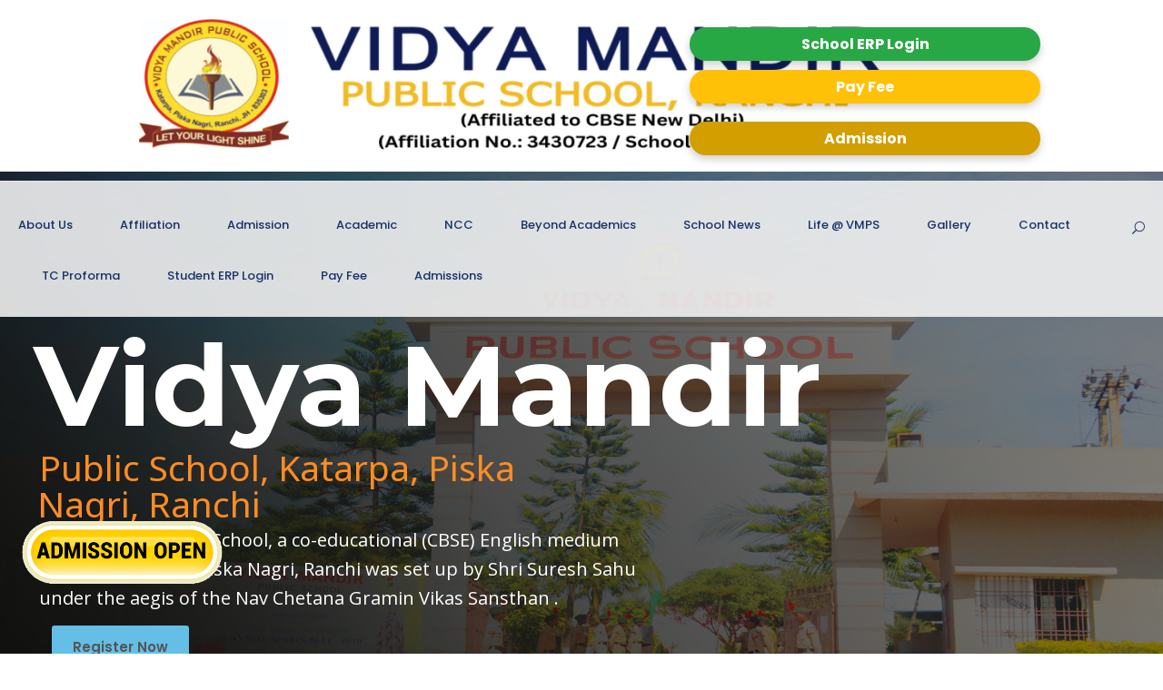

--- FILE ---
content_type: text/html; charset=UTF-8
request_url: https://vmpsranchi.com/
body_size: 26334
content:
<!DOCTYPE html>
<html lang="en-US" class="no-js">
<head>
	<meta charset="UTF-8">
	<meta name="viewport" content="width=device-width, initial-scale=1">
	<link rel="profile" href="http://gmpg.org/xfn/11">
	<link rel="pingback" href="https://vmpsranchi.com/xmlrpc.php">
	<script type="text/javascript" id="lpData">
/* <![CDATA[ */
var lpData = {"site_url":"https:\/\/vmpsranchi.com","user_id":"0","theme":"kingster","lp_rest_url":"https:\/\/vmpsranchi.com\/wp-json\/","nonce":"f38e75cb4e","is_course_archive":"","courses_url":"https:\/\/vmpsranchi.com\/lp-courses\/","urlParams":[],"lp_version":"4.2.8.1","lp_rest_load_ajax":"https:\/\/vmpsranchi.com\/wp-json\/lp\/v1\/load_content_via_ajax\/","ajaxUrl":"https:\/\/vmpsranchi.com\/wp-admin\/admin-ajax.php","lpAjaxUrl":"https:\/\/vmpsranchi.com\/lp-ajax-handle","coverImageRatio":"5.16","toast":{"gravity":"bottom","position":"center","duration":3000,"close":1,"stopOnFocus":1,"classPrefix":"lp-toast"},"i18n":[]};
/* ]]> */
</script>
		<style id="learn-press-custom-css">
			:root {
				--lp-container-max-width: 1290px;
				--lp-cotainer-padding: 1rem;
				--lp-primary-color: #ffb606;
				--lp-secondary-color: #442e66;
			}
		</style>
		<title>Vidya Mandir Public School</title>
<meta name='robots' content='max-image-preview:large' />
<link rel='dns-prefetch' href='//maps.google.com' />
<link rel='dns-prefetch' href='//fonts.googleapis.com' />
<link rel="alternate" type="application/rss+xml" title="Vidya Mandir Public School &raquo; Feed" href="https://vmpsranchi.com/feed/" />
<link rel="alternate" type="application/rss+xml" title="Vidya Mandir Public School &raquo; Comments Feed" href="https://vmpsranchi.com/comments/feed/" />
<link rel="alternate" type="text/calendar" title="Vidya Mandir Public School &raquo; iCal Feed" href="https://vmpsranchi.com/events/?ical=1" />
<link rel="alternate" title="oEmbed (JSON)" type="application/json+oembed" href="https://vmpsranchi.com/wp-json/oembed/1.0/embed?url=https%3A%2F%2Fvmpsranchi.com%2F" />
<link rel="alternate" title="oEmbed (XML)" type="text/xml+oembed" href="https://vmpsranchi.com/wp-json/oembed/1.0/embed?url=https%3A%2F%2Fvmpsranchi.com%2F&#038;format=xml" />
<style id='wp-img-auto-sizes-contain-inline-css' type='text/css'>
img:is([sizes=auto i],[sizes^="auto," i]){contain-intrinsic-size:3000px 1500px}
/*# sourceURL=wp-img-auto-sizes-contain-inline-css */
</style>
<style id='wp-emoji-styles-inline-css' type='text/css'>

	img.wp-smiley, img.emoji {
		display: inline !important;
		border: none !important;
		box-shadow: none !important;
		height: 1em !important;
		width: 1em !important;
		margin: 0 0.07em !important;
		vertical-align: -0.1em !important;
		background: none !important;
		padding: 0 !important;
	}
/*# sourceURL=wp-emoji-styles-inline-css */
</style>
<link rel='stylesheet' id='wp-block-library-css' href='https://vmpsranchi.com/wp-includes/css/dist/block-library/style.min.css?ver=6.9' type='text/css' media='all' />
<style id='wp-block-image-inline-css' type='text/css'>
.wp-block-image>a,.wp-block-image>figure>a{display:inline-block}.wp-block-image img{box-sizing:border-box;height:auto;max-width:100%;vertical-align:bottom}@media not (prefers-reduced-motion){.wp-block-image img.hide{visibility:hidden}.wp-block-image img.show{animation:show-content-image .4s}}.wp-block-image[style*=border-radius] img,.wp-block-image[style*=border-radius]>a{border-radius:inherit}.wp-block-image.has-custom-border img{box-sizing:border-box}.wp-block-image.aligncenter{text-align:center}.wp-block-image.alignfull>a,.wp-block-image.alignwide>a{width:100%}.wp-block-image.alignfull img,.wp-block-image.alignwide img{height:auto;width:100%}.wp-block-image .aligncenter,.wp-block-image .alignleft,.wp-block-image .alignright,.wp-block-image.aligncenter,.wp-block-image.alignleft,.wp-block-image.alignright{display:table}.wp-block-image .aligncenter>figcaption,.wp-block-image .alignleft>figcaption,.wp-block-image .alignright>figcaption,.wp-block-image.aligncenter>figcaption,.wp-block-image.alignleft>figcaption,.wp-block-image.alignright>figcaption{caption-side:bottom;display:table-caption}.wp-block-image .alignleft{float:left;margin:.5em 1em .5em 0}.wp-block-image .alignright{float:right;margin:.5em 0 .5em 1em}.wp-block-image .aligncenter{margin-left:auto;margin-right:auto}.wp-block-image :where(figcaption){margin-bottom:1em;margin-top:.5em}.wp-block-image.is-style-circle-mask img{border-radius:9999px}@supports ((-webkit-mask-image:none) or (mask-image:none)) or (-webkit-mask-image:none){.wp-block-image.is-style-circle-mask img{border-radius:0;-webkit-mask-image:url('data:image/svg+xml;utf8,<svg viewBox="0 0 100 100" xmlns="http://www.w3.org/2000/svg"><circle cx="50" cy="50" r="50"/></svg>');mask-image:url('data:image/svg+xml;utf8,<svg viewBox="0 0 100 100" xmlns="http://www.w3.org/2000/svg"><circle cx="50" cy="50" r="50"/></svg>');mask-mode:alpha;-webkit-mask-position:center;mask-position:center;-webkit-mask-repeat:no-repeat;mask-repeat:no-repeat;-webkit-mask-size:contain;mask-size:contain}}:root :where(.wp-block-image.is-style-rounded img,.wp-block-image .is-style-rounded img){border-radius:9999px}.wp-block-image figure{margin:0}.wp-lightbox-container{display:flex;flex-direction:column;position:relative}.wp-lightbox-container img{cursor:zoom-in}.wp-lightbox-container img:hover+button{opacity:1}.wp-lightbox-container button{align-items:center;backdrop-filter:blur(16px) saturate(180%);background-color:#5a5a5a40;border:none;border-radius:4px;cursor:zoom-in;display:flex;height:20px;justify-content:center;opacity:0;padding:0;position:absolute;right:16px;text-align:center;top:16px;width:20px;z-index:100}@media not (prefers-reduced-motion){.wp-lightbox-container button{transition:opacity .2s ease}}.wp-lightbox-container button:focus-visible{outline:3px auto #5a5a5a40;outline:3px auto -webkit-focus-ring-color;outline-offset:3px}.wp-lightbox-container button:hover{cursor:pointer;opacity:1}.wp-lightbox-container button:focus{opacity:1}.wp-lightbox-container button:focus,.wp-lightbox-container button:hover,.wp-lightbox-container button:not(:hover):not(:active):not(.has-background){background-color:#5a5a5a40;border:none}.wp-lightbox-overlay{box-sizing:border-box;cursor:zoom-out;height:100vh;left:0;overflow:hidden;position:fixed;top:0;visibility:hidden;width:100%;z-index:100000}.wp-lightbox-overlay .close-button{align-items:center;cursor:pointer;display:flex;justify-content:center;min-height:40px;min-width:40px;padding:0;position:absolute;right:calc(env(safe-area-inset-right) + 16px);top:calc(env(safe-area-inset-top) + 16px);z-index:5000000}.wp-lightbox-overlay .close-button:focus,.wp-lightbox-overlay .close-button:hover,.wp-lightbox-overlay .close-button:not(:hover):not(:active):not(.has-background){background:none;border:none}.wp-lightbox-overlay .lightbox-image-container{height:var(--wp--lightbox-container-height);left:50%;overflow:hidden;position:absolute;top:50%;transform:translate(-50%,-50%);transform-origin:top left;width:var(--wp--lightbox-container-width);z-index:9999999999}.wp-lightbox-overlay .wp-block-image{align-items:center;box-sizing:border-box;display:flex;height:100%;justify-content:center;margin:0;position:relative;transform-origin:0 0;width:100%;z-index:3000000}.wp-lightbox-overlay .wp-block-image img{height:var(--wp--lightbox-image-height);min-height:var(--wp--lightbox-image-height);min-width:var(--wp--lightbox-image-width);width:var(--wp--lightbox-image-width)}.wp-lightbox-overlay .wp-block-image figcaption{display:none}.wp-lightbox-overlay button{background:none;border:none}.wp-lightbox-overlay .scrim{background-color:#fff;height:100%;opacity:.9;position:absolute;width:100%;z-index:2000000}.wp-lightbox-overlay.active{visibility:visible}@media not (prefers-reduced-motion){.wp-lightbox-overlay.active{animation:turn-on-visibility .25s both}.wp-lightbox-overlay.active img{animation:turn-on-visibility .35s both}.wp-lightbox-overlay.show-closing-animation:not(.active){animation:turn-off-visibility .35s both}.wp-lightbox-overlay.show-closing-animation:not(.active) img{animation:turn-off-visibility .25s both}.wp-lightbox-overlay.zoom.active{animation:none;opacity:1;visibility:visible}.wp-lightbox-overlay.zoom.active .lightbox-image-container{animation:lightbox-zoom-in .4s}.wp-lightbox-overlay.zoom.active .lightbox-image-container img{animation:none}.wp-lightbox-overlay.zoom.active .scrim{animation:turn-on-visibility .4s forwards}.wp-lightbox-overlay.zoom.show-closing-animation:not(.active){animation:none}.wp-lightbox-overlay.zoom.show-closing-animation:not(.active) .lightbox-image-container{animation:lightbox-zoom-out .4s}.wp-lightbox-overlay.zoom.show-closing-animation:not(.active) .lightbox-image-container img{animation:none}.wp-lightbox-overlay.zoom.show-closing-animation:not(.active) .scrim{animation:turn-off-visibility .4s forwards}}@keyframes show-content-image{0%{visibility:hidden}99%{visibility:hidden}to{visibility:visible}}@keyframes turn-on-visibility{0%{opacity:0}to{opacity:1}}@keyframes turn-off-visibility{0%{opacity:1;visibility:visible}99%{opacity:0;visibility:visible}to{opacity:0;visibility:hidden}}@keyframes lightbox-zoom-in{0%{transform:translate(calc((-100vw + var(--wp--lightbox-scrollbar-width))/2 + var(--wp--lightbox-initial-left-position)),calc(-50vh + var(--wp--lightbox-initial-top-position))) scale(var(--wp--lightbox-scale))}to{transform:translate(-50%,-50%) scale(1)}}@keyframes lightbox-zoom-out{0%{transform:translate(-50%,-50%) scale(1);visibility:visible}99%{visibility:visible}to{transform:translate(calc((-100vw + var(--wp--lightbox-scrollbar-width))/2 + var(--wp--lightbox-initial-left-position)),calc(-50vh + var(--wp--lightbox-initial-top-position))) scale(var(--wp--lightbox-scale));visibility:hidden}}
/*# sourceURL=https://vmpsranchi.com/wp-includes/blocks/image/style.min.css */
</style>
<style id='global-styles-inline-css' type='text/css'>
:root{--wp--preset--aspect-ratio--square: 1;--wp--preset--aspect-ratio--4-3: 4/3;--wp--preset--aspect-ratio--3-4: 3/4;--wp--preset--aspect-ratio--3-2: 3/2;--wp--preset--aspect-ratio--2-3: 2/3;--wp--preset--aspect-ratio--16-9: 16/9;--wp--preset--aspect-ratio--9-16: 9/16;--wp--preset--color--black: #000000;--wp--preset--color--cyan-bluish-gray: #abb8c3;--wp--preset--color--white: #ffffff;--wp--preset--color--pale-pink: #f78da7;--wp--preset--color--vivid-red: #cf2e2e;--wp--preset--color--luminous-vivid-orange: #ff6900;--wp--preset--color--luminous-vivid-amber: #fcb900;--wp--preset--color--light-green-cyan: #7bdcb5;--wp--preset--color--vivid-green-cyan: #00d084;--wp--preset--color--pale-cyan-blue: #8ed1fc;--wp--preset--color--vivid-cyan-blue: #0693e3;--wp--preset--color--vivid-purple: #9b51e0;--wp--preset--gradient--vivid-cyan-blue-to-vivid-purple: linear-gradient(135deg,rgb(6,147,227) 0%,rgb(155,81,224) 100%);--wp--preset--gradient--light-green-cyan-to-vivid-green-cyan: linear-gradient(135deg,rgb(122,220,180) 0%,rgb(0,208,130) 100%);--wp--preset--gradient--luminous-vivid-amber-to-luminous-vivid-orange: linear-gradient(135deg,rgb(252,185,0) 0%,rgb(255,105,0) 100%);--wp--preset--gradient--luminous-vivid-orange-to-vivid-red: linear-gradient(135deg,rgb(255,105,0) 0%,rgb(207,46,46) 100%);--wp--preset--gradient--very-light-gray-to-cyan-bluish-gray: linear-gradient(135deg,rgb(238,238,238) 0%,rgb(169,184,195) 100%);--wp--preset--gradient--cool-to-warm-spectrum: linear-gradient(135deg,rgb(74,234,220) 0%,rgb(151,120,209) 20%,rgb(207,42,186) 40%,rgb(238,44,130) 60%,rgb(251,105,98) 80%,rgb(254,248,76) 100%);--wp--preset--gradient--blush-light-purple: linear-gradient(135deg,rgb(255,206,236) 0%,rgb(152,150,240) 100%);--wp--preset--gradient--blush-bordeaux: linear-gradient(135deg,rgb(254,205,165) 0%,rgb(254,45,45) 50%,rgb(107,0,62) 100%);--wp--preset--gradient--luminous-dusk: linear-gradient(135deg,rgb(255,203,112) 0%,rgb(199,81,192) 50%,rgb(65,88,208) 100%);--wp--preset--gradient--pale-ocean: linear-gradient(135deg,rgb(255,245,203) 0%,rgb(182,227,212) 50%,rgb(51,167,181) 100%);--wp--preset--gradient--electric-grass: linear-gradient(135deg,rgb(202,248,128) 0%,rgb(113,206,126) 100%);--wp--preset--gradient--midnight: linear-gradient(135deg,rgb(2,3,129) 0%,rgb(40,116,252) 100%);--wp--preset--font-size--small: 13px;--wp--preset--font-size--medium: 20px;--wp--preset--font-size--large: 36px;--wp--preset--font-size--x-large: 42px;--wp--preset--spacing--20: 0.44rem;--wp--preset--spacing--30: 0.67rem;--wp--preset--spacing--40: 1rem;--wp--preset--spacing--50: 1.5rem;--wp--preset--spacing--60: 2.25rem;--wp--preset--spacing--70: 3.38rem;--wp--preset--spacing--80: 5.06rem;--wp--preset--shadow--natural: 6px 6px 9px rgba(0, 0, 0, 0.2);--wp--preset--shadow--deep: 12px 12px 50px rgba(0, 0, 0, 0.4);--wp--preset--shadow--sharp: 6px 6px 0px rgba(0, 0, 0, 0.2);--wp--preset--shadow--outlined: 6px 6px 0px -3px rgb(255, 255, 255), 6px 6px rgb(0, 0, 0);--wp--preset--shadow--crisp: 6px 6px 0px rgb(0, 0, 0);}:where(.is-layout-flex){gap: 0.5em;}:where(.is-layout-grid){gap: 0.5em;}body .is-layout-flex{display: flex;}.is-layout-flex{flex-wrap: wrap;align-items: center;}.is-layout-flex > :is(*, div){margin: 0;}body .is-layout-grid{display: grid;}.is-layout-grid > :is(*, div){margin: 0;}:where(.wp-block-columns.is-layout-flex){gap: 2em;}:where(.wp-block-columns.is-layout-grid){gap: 2em;}:where(.wp-block-post-template.is-layout-flex){gap: 1.25em;}:where(.wp-block-post-template.is-layout-grid){gap: 1.25em;}.has-black-color{color: var(--wp--preset--color--black) !important;}.has-cyan-bluish-gray-color{color: var(--wp--preset--color--cyan-bluish-gray) !important;}.has-white-color{color: var(--wp--preset--color--white) !important;}.has-pale-pink-color{color: var(--wp--preset--color--pale-pink) !important;}.has-vivid-red-color{color: var(--wp--preset--color--vivid-red) !important;}.has-luminous-vivid-orange-color{color: var(--wp--preset--color--luminous-vivid-orange) !important;}.has-luminous-vivid-amber-color{color: var(--wp--preset--color--luminous-vivid-amber) !important;}.has-light-green-cyan-color{color: var(--wp--preset--color--light-green-cyan) !important;}.has-vivid-green-cyan-color{color: var(--wp--preset--color--vivid-green-cyan) !important;}.has-pale-cyan-blue-color{color: var(--wp--preset--color--pale-cyan-blue) !important;}.has-vivid-cyan-blue-color{color: var(--wp--preset--color--vivid-cyan-blue) !important;}.has-vivid-purple-color{color: var(--wp--preset--color--vivid-purple) !important;}.has-black-background-color{background-color: var(--wp--preset--color--black) !important;}.has-cyan-bluish-gray-background-color{background-color: var(--wp--preset--color--cyan-bluish-gray) !important;}.has-white-background-color{background-color: var(--wp--preset--color--white) !important;}.has-pale-pink-background-color{background-color: var(--wp--preset--color--pale-pink) !important;}.has-vivid-red-background-color{background-color: var(--wp--preset--color--vivid-red) !important;}.has-luminous-vivid-orange-background-color{background-color: var(--wp--preset--color--luminous-vivid-orange) !important;}.has-luminous-vivid-amber-background-color{background-color: var(--wp--preset--color--luminous-vivid-amber) !important;}.has-light-green-cyan-background-color{background-color: var(--wp--preset--color--light-green-cyan) !important;}.has-vivid-green-cyan-background-color{background-color: var(--wp--preset--color--vivid-green-cyan) !important;}.has-pale-cyan-blue-background-color{background-color: var(--wp--preset--color--pale-cyan-blue) !important;}.has-vivid-cyan-blue-background-color{background-color: var(--wp--preset--color--vivid-cyan-blue) !important;}.has-vivid-purple-background-color{background-color: var(--wp--preset--color--vivid-purple) !important;}.has-black-border-color{border-color: var(--wp--preset--color--black) !important;}.has-cyan-bluish-gray-border-color{border-color: var(--wp--preset--color--cyan-bluish-gray) !important;}.has-white-border-color{border-color: var(--wp--preset--color--white) !important;}.has-pale-pink-border-color{border-color: var(--wp--preset--color--pale-pink) !important;}.has-vivid-red-border-color{border-color: var(--wp--preset--color--vivid-red) !important;}.has-luminous-vivid-orange-border-color{border-color: var(--wp--preset--color--luminous-vivid-orange) !important;}.has-luminous-vivid-amber-border-color{border-color: var(--wp--preset--color--luminous-vivid-amber) !important;}.has-light-green-cyan-border-color{border-color: var(--wp--preset--color--light-green-cyan) !important;}.has-vivid-green-cyan-border-color{border-color: var(--wp--preset--color--vivid-green-cyan) !important;}.has-pale-cyan-blue-border-color{border-color: var(--wp--preset--color--pale-cyan-blue) !important;}.has-vivid-cyan-blue-border-color{border-color: var(--wp--preset--color--vivid-cyan-blue) !important;}.has-vivid-purple-border-color{border-color: var(--wp--preset--color--vivid-purple) !important;}.has-vivid-cyan-blue-to-vivid-purple-gradient-background{background: var(--wp--preset--gradient--vivid-cyan-blue-to-vivid-purple) !important;}.has-light-green-cyan-to-vivid-green-cyan-gradient-background{background: var(--wp--preset--gradient--light-green-cyan-to-vivid-green-cyan) !important;}.has-luminous-vivid-amber-to-luminous-vivid-orange-gradient-background{background: var(--wp--preset--gradient--luminous-vivid-amber-to-luminous-vivid-orange) !important;}.has-luminous-vivid-orange-to-vivid-red-gradient-background{background: var(--wp--preset--gradient--luminous-vivid-orange-to-vivid-red) !important;}.has-very-light-gray-to-cyan-bluish-gray-gradient-background{background: var(--wp--preset--gradient--very-light-gray-to-cyan-bluish-gray) !important;}.has-cool-to-warm-spectrum-gradient-background{background: var(--wp--preset--gradient--cool-to-warm-spectrum) !important;}.has-blush-light-purple-gradient-background{background: var(--wp--preset--gradient--blush-light-purple) !important;}.has-blush-bordeaux-gradient-background{background: var(--wp--preset--gradient--blush-bordeaux) !important;}.has-luminous-dusk-gradient-background{background: var(--wp--preset--gradient--luminous-dusk) !important;}.has-pale-ocean-gradient-background{background: var(--wp--preset--gradient--pale-ocean) !important;}.has-electric-grass-gradient-background{background: var(--wp--preset--gradient--electric-grass) !important;}.has-midnight-gradient-background{background: var(--wp--preset--gradient--midnight) !important;}.has-small-font-size{font-size: var(--wp--preset--font-size--small) !important;}.has-medium-font-size{font-size: var(--wp--preset--font-size--medium) !important;}.has-large-font-size{font-size: var(--wp--preset--font-size--large) !important;}.has-x-large-font-size{font-size: var(--wp--preset--font-size--x-large) !important;}
/*# sourceURL=global-styles-inline-css */
</style>

<style id='classic-theme-styles-inline-css' type='text/css'>
/*! This file is auto-generated */
.wp-block-button__link{color:#fff;background-color:#32373c;border-radius:9999px;box-shadow:none;text-decoration:none;padding:calc(.667em + 2px) calc(1.333em + 2px);font-size:1.125em}.wp-block-file__button{background:#32373c;color:#fff;text-decoration:none}
/*# sourceURL=/wp-includes/css/classic-themes.min.css */
</style>
<link rel='stylesheet' id='contact-form-7-css' href='https://vmpsranchi.com/wp-content/plugins/contact-form-7/includes/css/styles.css?ver=6.1.4' type='text/css' media='all' />
<link rel='stylesheet' id='gdlr-core-google-font-css' href='https://fonts.googleapis.com/css?family=Poppins%3A100%2C100italic%2C200%2C200italic%2C300%2C300italic%2Cregular%2Citalic%2C500%2C500italic%2C600%2C600italic%2C700%2C700italic%2C800%2C800italic%2C900%2C900italic%7CABeeZee%3Aregular%2Citalic&#038;subset=devanagari%2Clatin%2Clatin-ext&#038;ver=6.9' type='text/css' media='all' />
<link rel='stylesheet' id='font-awesome-css' href='https://vmpsranchi.com/wp-content/plugins/goodlayers-core/plugins/fontawesome/font-awesome.css?ver=6.9' type='text/css' media='all' />
<link rel='stylesheet' id='elegant-font-css' href='https://vmpsranchi.com/wp-content/plugins/goodlayers-core/plugins/elegant/elegant-font.css?ver=6.9' type='text/css' media='all' />
<link rel='stylesheet' id='gdlr-core-plugin-css' href='https://vmpsranchi.com/wp-content/plugins/goodlayers-core/plugins/style.css?ver=1742970941' type='text/css' media='all' />
<link rel='stylesheet' id='gdlr-core-page-builder-css' href='https://vmpsranchi.com/wp-content/plugins/goodlayers-core/include/css/page-builder.css?ver=6.9' type='text/css' media='all' />
<link rel='stylesheet' id='rs-plugin-settings-css' href='https://vmpsranchi.com/wp-content/plugins/revslider/public/assets/css/rs6.css?ver=6.2.22' type='text/css' media='all' />
<style id='rs-plugin-settings-inline-css' type='text/css'>
#rs-demo-id {}
/*# sourceURL=rs-plugin-settings-inline-css */
</style>
<link rel='stylesheet' id='wpgmp-frontend-css' href='https://vmpsranchi.com/wp-content/plugins/wp-google-map-plugin/assets/css/wpgmp_all_frontend.css?ver=4.9.0' type='text/css' media='all' />
<link rel='stylesheet' id='newsletter-css' href='https://vmpsranchi.com/wp-content/plugins/newsletter/style.css?ver=8.6.0' type='text/css' media='all' />
<link rel='stylesheet' id='kingster-style-core-css' href='https://vmpsranchi.com/wp-content/themes/kingster/css/style-core.css?ver=6.9' type='text/css' media='all' />
<link rel='stylesheet' id='kingster-custom-style-css' href='https://vmpsranchi.com/wp-content/uploads/kingster-style-custom.css?1742970941&#038;ver=6.9' type='text/css' media='all' />
<link rel='stylesheet' id='learnpress-widgets-css' href='https://vmpsranchi.com/wp-content/plugins/learnpress/assets/css/widgets.min.css?ver=4.2.8.1' type='text/css' media='all' />
<script type="text/javascript" src="https://vmpsranchi.com/wp-includes/js/jquery/jquery.min.js?ver=3.7.1" id="jquery-core-js"></script>
<script type="text/javascript" src="https://vmpsranchi.com/wp-includes/js/jquery/jquery-migrate.min.js?ver=3.4.1" id="jquery-migrate-js"></script>
<script type="text/javascript" src="https://vmpsranchi.com/wp-content/plugins/revslider/public/assets/js/rbtools.min.js?ver=6.2.22" id="tp-tools-js"></script>
<script type="text/javascript" src="https://vmpsranchi.com/wp-content/plugins/revslider/public/assets/js/rs6.min.js?ver=6.2.22" id="revmin-js"></script>
<script type="text/javascript" src="https://vmpsranchi.com/wp-content/plugins/learnpress/assets/js/dist/loadAJAX.min.js?ver=4.2.8.1" id="lp-load-ajax-js" async="async" data-wp-strategy="async"></script>
<script type="text/javascript" src="https://vmpsranchi.com/wp-content/themes/kingster/learnpress/kingster-learnpress.js?ver=6.9" id="kingster-learnpress-js"></script>
<link rel="https://api.w.org/" href="https://vmpsranchi.com/wp-json/" /><link rel="alternate" title="JSON" type="application/json" href="https://vmpsranchi.com/wp-json/wp/v2/pages/2039" /><link rel="EditURI" type="application/rsd+xml" title="RSD" href="https://vmpsranchi.com/xmlrpc.php?rsd" />
<meta name="generator" content="WordPress 6.9" />
<link rel="canonical" href="https://vmpsranchi.com/" />
<link rel='shortlink' href='https://vmpsranchi.com/' />
<script type="text/javascript">if(!window._buttonizer) { window._buttonizer = {}; };var _buttonizer_page_data = {"language":"en"};window._buttonizer.data = { ..._buttonizer_page_data, ...window._buttonizer.data };</script><meta name="tec-api-version" content="v1"><meta name="tec-api-origin" content="https://vmpsranchi.com"><link rel="alternate" href="https://vmpsranchi.com/wp-json/tribe/events/v1/" /><style type="text/css">.recentcomments a{display:inline !important;padding:0 !important;margin:0 !important;}</style><meta name="generator" content="Powered by Slider Revolution 6.2.22 - responsive, Mobile-Friendly Slider Plugin for WordPress with comfortable drag and drop interface." />
<link rel="icon" href="https://vmpsranchi.com/wp-content/uploads/2022/02/cropped-WhatsApp-Image-2022-02-14-at-6.14.30-PM-32x32.jpeg" sizes="32x32" />
<link rel="icon" href="https://vmpsranchi.com/wp-content/uploads/2022/02/cropped-WhatsApp-Image-2022-02-14-at-6.14.30-PM-192x192.jpeg" sizes="192x192" />
<link rel="apple-touch-icon" href="https://vmpsranchi.com/wp-content/uploads/2022/02/cropped-WhatsApp-Image-2022-02-14-at-6.14.30-PM-180x180.jpeg" />
<meta name="msapplication-TileImage" content="https://vmpsranchi.com/wp-content/uploads/2022/02/cropped-WhatsApp-Image-2022-02-14-at-6.14.30-PM-270x270.jpeg" />
<script type="text/javascript">function setREVStartSize(e){
			//window.requestAnimationFrame(function() {				 
				window.RSIW = window.RSIW===undefined ? window.innerWidth : window.RSIW;	
				window.RSIH = window.RSIH===undefined ? window.innerHeight : window.RSIH;	
				try {								
					var pw = document.getElementById(e.c).parentNode.offsetWidth,
						newh;
					pw = pw===0 || isNaN(pw) ? window.RSIW : pw;
					e.tabw = e.tabw===undefined ? 0 : parseInt(e.tabw);
					e.thumbw = e.thumbw===undefined ? 0 : parseInt(e.thumbw);
					e.tabh = e.tabh===undefined ? 0 : parseInt(e.tabh);
					e.thumbh = e.thumbh===undefined ? 0 : parseInt(e.thumbh);
					e.tabhide = e.tabhide===undefined ? 0 : parseInt(e.tabhide);
					e.thumbhide = e.thumbhide===undefined ? 0 : parseInt(e.thumbhide);
					e.mh = e.mh===undefined || e.mh=="" || e.mh==="auto" ? 0 : parseInt(e.mh,0);		
					if(e.layout==="fullscreen" || e.l==="fullscreen") 						
						newh = Math.max(e.mh,window.RSIH);					
					else{					
						e.gw = Array.isArray(e.gw) ? e.gw : [e.gw];
						for (var i in e.rl) if (e.gw[i]===undefined || e.gw[i]===0) e.gw[i] = e.gw[i-1];					
						e.gh = e.el===undefined || e.el==="" || (Array.isArray(e.el) && e.el.length==0)? e.gh : e.el;
						e.gh = Array.isArray(e.gh) ? e.gh : [e.gh];
						for (var i in e.rl) if (e.gh[i]===undefined || e.gh[i]===0) e.gh[i] = e.gh[i-1];
											
						var nl = new Array(e.rl.length),
							ix = 0,						
							sl;					
						e.tabw = e.tabhide>=pw ? 0 : e.tabw;
						e.thumbw = e.thumbhide>=pw ? 0 : e.thumbw;
						e.tabh = e.tabhide>=pw ? 0 : e.tabh;
						e.thumbh = e.thumbhide>=pw ? 0 : e.thumbh;					
						for (var i in e.rl) nl[i] = e.rl[i]<window.RSIW ? 0 : e.rl[i];
						sl = nl[0];									
						for (var i in nl) if (sl>nl[i] && nl[i]>0) { sl = nl[i]; ix=i;}															
						var m = pw>(e.gw[ix]+e.tabw+e.thumbw) ? 1 : (pw-(e.tabw+e.thumbw)) / (e.gw[ix]);					
						newh =  (e.gh[ix] * m) + (e.tabh + e.thumbh);
					}				
					if(window.rs_init_css===undefined) window.rs_init_css = document.head.appendChild(document.createElement("style"));					
					document.getElementById(e.c).height = newh+"px";
					window.rs_init_css.innerHTML += "#"+e.c+"_wrapper { height: "+newh+"px }";				
				} catch(e){
					console.log("Failure at Presize of Slider:" + e)
				}					   
			//});
		  };</script>
		<style type="text/css" id="wp-custom-css">
			/* .cjs-container {
	display:none!important;
} */

/* .cjs-m-p{
	
} */




.wp-block-table thead tr th{
	text-align: left;
	padding-left: 10px;
}
.wp-block-table tbody tr td{
	text-align: left;
	padding-left: 10px;
}
.infrastructure-content{
	padding: 0px 30px;
}
rs-module-wrap#rev_slider_1_1_wrapper{
	top: -110px;
}
.side-icon{
	    position: fixed;
    left: 14px;
    top: 84%;
    transform: translateY(-50%);
    z-index: 9999;
    margin: 0;
    padding: 0;
}
.side-icon img{
	height: 90px;
	width: auto;
}
.admission-img{
	position: fixed;
	left: 0;
	bottom: 0;
	z-index: 9999;
	margin:0;
	padding:0;
}
.admission-img img{
	height: 60px;
	width: auto;
}
@media(max-width: 552px){
	.side-icon img{
		height: auto;
		width: 80px;
	}
	.admission-img img{
		height: 40px;
		width: auto;
	}
}
#cource-table{
	display:none;
}
.gdlr-core-button-item.gdlr-core-item-pdlr.gdlr-core-item-pdb.gdlr-core-left-align{
	display: none;
}
.gdlr-core-event-item.gdlr-core-item-pdb{
	display: none;
}
.kingster-logo-right-text div
{
	display: flex;
    float: inline-end;
}
.kingster-logo-right-text div p
{
	margin:0;
	padding:0;
	text-align:center;
}


.gdlr-core-column-service-title-wrap h3{
	color:red!important;
}

.kingster-header-style-bar.kingster-style-center .kingster-logo-inner {
    display: flex;
    justify-content: center;
}
@media(min-width:1440px){
.kingster-header-style-bar .kingster-logo-right-text {
    /* padding-top: 0px; */
    margin-left: 947px!important;
    position: absolute!important;
}
.kingster-header-style-bar.kingster-style-center .kingster-logo-inner {
    margin-left: 20px;
}
}
@media(max-width:1920px){

.kingster-header-style-bar.kingster-style-center .kingster-logo-inner {
    margin-left: 20px;
    display: inline;
   
}
}		</style>
		<style id="kirki-inline-styles"></style></head>

<body class="home wp-singular page-template-default page page-id-2039 wp-theme-kingster gdlr-core-body tribe-no-js kingster-body kingster-body-front kingster-full  kingster-with-sticky-navigation  kingster-sticky-navigation-no-logo  kingster-blockquote-style-1 gdlr-core-link-to-lightbox">
<div class="kingster-mobile-header-wrap" ><div class="kingster-mobile-header kingster-header-background kingster-style-slide kingster-sticky-mobile-navigation " id="kingster-mobile-header" ><div class="kingster-mobile-header-container kingster-container clearfix" ><div class="kingster-logo  kingster-item-pdlr"><div class="kingster-logo-inner"><a class="" href="https://vmpsranchi.com/" ><img  src="https://vmpsranchi.com/wp-content/uploads/2024/11/sai-1.png" width="838" height="156"  srcset="https://vmpsranchi.com/wp-content/uploads/2024/11/sai-1-400x74.png 400w, https://vmpsranchi.com/wp-content/uploads/2024/11/sai-1-600x111.png 600w, https://vmpsranchi.com/wp-content/uploads/2024/11/sai-1.png 838w"  sizes="(max-width: 767px) 100vw, (max-width: 1150px) 100vw, 1150px"  alt=""  /></a></div></div><div class="kingster-mobile-menu-right" ><div class="kingster-main-menu-search" id="kingster-mobile-top-search" ><i class="fa fa-search" ></i></div><div class="kingster-top-search-wrap" >
	<div class="kingster-top-search-close" ></div>

	<div class="kingster-top-search-row" >
		<div class="kingster-top-search-cell" >
			<form role="search" method="get" class="search-form" action="https://vmpsranchi.com/">
	<input type="text" class="search-field kingster-title-font" placeholder="Search..." value="" name="s">
	<div class="kingster-top-search-submit"><i class="fa fa-search" ></i></div>
	<input type="submit" class="search-submit" value="Search">
	<div class="kingster-top-search-close"><i class="icon_close" ></i></div>
	<input type="hidden" name="ref" value="course"/><input type="hidden" name="post_type" value="lp_course"/>	
</form>
		</div>
	</div>

</div>
<div class="kingster-mobile-menu" ><a class="kingster-mm-menu-button kingster-mobile-menu-button kingster-mobile-button-hamburger" href="#kingster-mobile-menu" ><span></span></a><div class="kingster-mm-menu-wrap kingster-navigation-font" id="kingster-mobile-menu" data-slide="right" ><ul id="menu-main-menu" class="m-menu"><li class="menu-item menu-item-type-custom menu-item-object-custom menu-item-has-children menu-item-6365"><a href="#">About Us</a>
<ul class="sub-menu">
	<li class="menu-item menu-item-type-custom menu-item-object-custom menu-item-7357"><a href="http://vmpsranchi.com/index.php/the-school/">The School</a></li>
	<li class="menu-item menu-item-type-post_type menu-item-object-page menu-item-6569"><a href="https://vmpsranchi.com/the-founder/">The Founder</a></li>
	<li class="menu-item menu-item-type-post_type menu-item-object-page menu-item-6641"><a href="https://vmpsranchi.com/the-manager/">The Manager</a></li>
	<li class="menu-item menu-item-type-post_type menu-item-object-page menu-item-6369"><a href="https://vmpsranchi.com/principal-message/">The Principal</a></li>
	<li class="menu-item menu-item-type-post_type menu-item-object-page menu-item-6367"><a href="https://vmpsranchi.com/mission-and-vission/">Mission and Vission</a></li>
	<li class="menu-item menu-item-type-post_type menu-item-object-page menu-item-6567"><a href="https://vmpsranchi.com/rules-regulations/">Rules &#038; Regulations</a></li>
	<li class="menu-item menu-item-type-post_type menu-item-object-page menu-item-6796"><a href="https://vmpsranchi.com/infrastructure/">Infrastructure</a></li>
	<li class="menu-item menu-item-type-post_type menu-item-object-page menu-item-9420"><a href="https://vmpsranchi.com/mandatory-disclosure/">Mandatory Disclosure</a></li>
</ul>
</li>
<li class="menu-item menu-item-type-post_type menu-item-object-page menu-item-6998"><a href="https://vmpsranchi.com/affiliation/">Affiliation</a></li>
<li class="menu-item menu-item-type-custom menu-item-object-custom menu-item-has-children menu-item-6370"><a href="#">Admission</a>
<ul class="sub-menu">
	<li class="menu-item menu-item-type-post_type menu-item-object-page menu-item-6372"><a href="https://vmpsranchi.com/admission-process/">Policy &#038; Procedure</a></li>
	<li class="menu-item menu-item-type-post_type menu-item-object-page menu-item-6597"><a href="https://vmpsranchi.com/registration-form/">Registration Form</a></li>
	<li class="menu-item menu-item-type-post_type menu-item-object-page menu-item-6373"><a href="https://vmpsranchi.com/fee-structure/">Fee Structure</a></li>
	<li class="menu-item menu-item-type-post_type menu-item-object-page menu-item-6374"><a href="https://vmpsranchi.com/school-uniform/">School Uniform</a></li>
</ul>
</li>
<li class="menu-item menu-item-type-custom menu-item-object-custom menu-item-has-children menu-item-6376"><a href="#">Academic</a>
<ul class="sub-menu">
	<li class="menu-item menu-item-type-post_type menu-item-object-page menu-item-6565"><a href="https://vmpsranchi.com/our-approach/">Our Approach</a></li>
	<li class="menu-item menu-item-type-post_type menu-item-object-page menu-item-6566"><a href="https://vmpsranchi.com/tests-examinations/">Tests &#038; Examinations</a></li>
	<li class="menu-item menu-item-type-post_type menu-item-object-page menu-item-6378"><a href="https://vmpsranchi.com/faculty-and-staff/">Academic Team</a></li>
	<li class="menu-item menu-item-type-custom menu-item-object-custom menu-item-7093"><a href="https://vmpsranchi.com/wp-content/uploads/2024/11/vmps-new-calendar-2024-25.pdf">Academic Calendar</a></li>
	<li class="menu-item menu-item-type-post_type menu-item-object-page menu-item-6382"><a href="https://vmpsranchi.com/syllabus/">Syllabus</a></li>
</ul>
</li>
<li class="menu-item menu-item-type-post_type menu-item-object-page menu-item-7061"><a href="https://vmpsranchi.com/ncc/">NCC</a></li>
<li class="menu-item menu-item-type-custom menu-item-object-custom menu-item-has-children menu-item-6383"><a href="#">Beyond Academics</a>
<ul class="sub-menu">
	<li class="menu-item menu-item-type-post_type menu-item-object-page menu-item-6656"><a href="https://vmpsranchi.com/karate-and-taekwondo/">Karate and Taekwondo</a></li>
	<li class="menu-item menu-item-type-post_type menu-item-object-page menu-item-6657"><a href="https://vmpsranchi.com/football-cricket-coaching/">Football &#038; Cricket Coaching</a></li>
	<li class="menu-item menu-item-type-post_type menu-item-object-page menu-item-6658"><a href="https://vmpsranchi.com/international-and-national-olympiads/">International and National Olympiads</a></li>
	<li class="menu-item menu-item-type-post_type menu-item-object-page menu-item-6598"><a href="https://vmpsranchi.com/art-craft/">Art &#038; Craft</a></li>
	<li class="menu-item menu-item-type-post_type menu-item-object-page menu-item-6599"><a href="https://vmpsranchi.com/life-skills/">Life Skills</a></li>
	<li class="menu-item menu-item-type-post_type menu-item-object-page menu-item-6600"><a href="https://vmpsranchi.com/tours-excursions/">Tours &#038; Excursions</a></li>
</ul>
</li>
<li class="menu-item menu-item-type-custom menu-item-object-custom menu-item-has-children menu-item-6558"><a href="#">School News</a>
<ul class="sub-menu">
	<li class="menu-item menu-item-type-post_type menu-item-object-page menu-item-6559"><a href="https://vmpsranchi.com/announcements/">Announcements</a></li>
	<li class="menu-item menu-item-type-post_type menu-item-object-page menu-item-6562"><a href="https://vmpsranchi.com/young-talent/">Young Talent</a></li>
	<li class="menu-item menu-item-type-post_type menu-item-object-page menu-item-6560"><a href="https://vmpsranchi.com/annual-report/">Annual Report</a></li>
</ul>
</li>
<li class="menu-item menu-item-type-custom menu-item-object-custom menu-item-has-children menu-item-6595"><a href="#">Life @ VMPS</a>
<ul class="sub-menu">
	<li class="menu-item menu-item-type-post_type menu-item-object-page menu-item-6610"><a href="https://vmpsranchi.com/alumni/">Alumni</a></li>
	<li class="menu-item menu-item-type-post_type menu-item-object-page menu-item-6611"><a href="https://vmpsranchi.com/clubs/">Clubs</a></li>
	<li class="menu-item menu-item-type-post_type menu-item-object-page menu-item-6612"><a href="https://vmpsranchi.com/student-council/">Student Council</a></li>
</ul>
</li>
<li class="menu-item menu-item-type-custom menu-item-object-custom menu-item-has-children menu-item-6601"><a href="#">Gallery</a>
<ul class="sub-menu">
	<li class="menu-item menu-item-type-post_type menu-item-object-page menu-item-6393"><a href="https://vmpsranchi.com/gallery/">Photo</a></li>
	<li class="menu-item menu-item-type-post_type menu-item-object-page menu-item-6603"><a href="https://vmpsranchi.com/video/">Video</a></li>
	<li class="menu-item menu-item-type-post_type menu-item-object-page menu-item-6602"><a href="https://vmpsranchi.com/in-media/">In-Media</a></li>
</ul>
</li>
<li class="menu-item menu-item-type-custom menu-item-object-custom menu-item-has-children menu-item-8019"><a href="#">Contact</a>
<ul class="sub-menu">
	<li class="menu-item menu-item-type-post_type menu-item-object-page menu-item-6795"><a href="https://vmpsranchi.com/postal-communication/">Postal &#038; Communication</a></li>
	<li class="menu-item menu-item-type-post_type menu-item-object-page menu-item-6794"><a href="https://vmpsranchi.com/visiting-hours/">Visiting Hours</a></li>
	<li class="menu-item menu-item-type-post_type menu-item-object-page menu-item-6793"><a href="https://vmpsranchi.com/parents-desk/">Parent’s Desk</a></li>
	<li class="menu-item menu-item-type-post_type menu-item-object-page menu-item-6792"><a href="https://vmpsranchi.com/important-links/">Important Links</a></li>
</ul>
</li>
<li class="menu-item menu-item-type-custom menu-item-object-custom menu-item-7520"><a href="http://vmpsranchi.com/certificate/">TC Proforma</a></li>
<li class="menu-item menu-item-type-custom menu-item-object-custom menu-item-9530"><a href="https://vmps.schoolerp.org/School/Student/StudentLogin.aspx">Student ERP Login</a></li>
<li class="menu-item menu-item-type-custom menu-item-object-custom menu-item-9531"><a href="https://play.google.com/store/apps/details?id=com.Schoolerp.vidyamandir">Pay Fee</a></li>
<li class="menu-item menu-item-type-custom menu-item-object-custom menu-item-9532"><a href="https://vmps.schoolerp.org/">Admissions</a></li>
</ul></div></div></div></div></div></div><div class="kingster-page-preload gdlr-core-page-preload gdlr-core-js" id="kingster-page-preload" data-animation-time="500" ></div><div class="kingster-body-outer-wrapper ">
		<div class="kingster-body-wrapper clearfix  kingster-with-transparent-navigation kingster-with-frame">
		
<header class="kingster-header-wrap kingster-header-style-bar kingster-header-background  kingster-style-center" >
	<div class="kingster-header-container clearfix  kingster-header-full">
		<div class="kingster-header-container-inner">
		<div class="kingster-logo  kingster-item-pdlr"><div class="kingster-logo-inner"><a class="" href="https://vmpsranchi.com/" ><img  src="https://vmpsranchi.com/wp-content/uploads/2024/11/sai-1.png" width="838" height="156"  srcset="https://vmpsranchi.com/wp-content/uploads/2024/11/sai-1-400x74.png 400w, https://vmpsranchi.com/wp-content/uploads/2024/11/sai-1-600x111.png 600w, https://vmpsranchi.com/wp-content/uploads/2024/11/sai-1.png 838w"  sizes="(max-width: 767px) 100vw, (max-width: 1150px) 100vw, 1150px"  alt=""  /></a></div></div><div class="kingster-logo-right-text kingster-item-pdlr" ><link rel="stylesheet" href="https://cdn.jsdelivr.net/npm/bootstrap@4.6.2/dist/css/bootstrap.min.css" integrity="sha384-xOolHFLEh07PJGoPkLv1IbcEPTNtaed2xpHsD9ESMhqIYd0nLMwNLD69Npy4HI+N" crossorigin="anonymous">
<style>
header button br {
    display: none;
}</p>
<p>@media(max-width:2560px){</p>
<p>}
</style>
<section>
<div class="container">
<div class="row">
<div class="col-md-12">
      <button style="padding:5px 5px;width:100%;background-color: #28a745; border: none; color: #fff;     margin-top: 30px;; font-size: 16px; font-weight: bold; border-radius: 30px; box-shadow: 0 4px 10px rgba(0, 0, 0, 0.2); transition: all 0.3s ease;" onclick="window.open('https://vmps.schoolerp.org/School/Student/StudentLogin.aspx', '_blank')" onmouseover="this.style.backgroundColor='#218838'; this.style.transform='scale(1.05)'; this.style.boxShadow='0 6px 15px rgba(0, 0, 0, 0.3)';" onmouseout="this.style.backgroundColor='#28a745'; this.style.transform='scale(1)'; this.style.boxShadow='0 4px 10px rgba(0, 0, 0, 0.2)';"><br />
      School ERP Login<br />
    </button>
      </div>
<div class="col-md-12">
      <button style="padding:5px 5px;width:100%;background-color: #ffc107; border: none; color: #fff;     margin: 10px 0px;; font-size: 16px; font-weight: bold; border-radius: 30px; box-shadow: 0 4px 10px rgba(0, 0, 0, 0.2); transition: all 0.3s ease;" onclick="window.open('https://play.google.com/store/apps/details?id=com.Schoolerp.vidyamandir', '_blank')" onmouseover="this.style.backgroundColor='#e0a800'; this.style.transform='scale(1.05)'; this.style.boxShadow='0 6px 15px rgba(0, 0, 0, 0.3)';" onmouseout="this.style.backgroundColor='#ffc107'; this.style.transform='scale(1)'; this.style.boxShadow='0 4px 10px rgba(0, 0, 0, 0.2)';"><br />
      Pay Fee<br />
    </button>
      </div>
<div class="col-md-12">
      <button style="padding:5px 5px;width:100%;background-color: #d39e00; border: none; color: #fff;     margin: 10px 0px;; font-size: 16px; font-weight: bold; border-radius: 30px; box-shadow: 0 4px 10px rgba(0, 0, 0, 0.2); transition: all 0.3s ease;" onclick="window.open('https://vmps.schoolerp.org/', '_blank')" onmouseover="this.style.backgroundColor='#c69500'; this.style.transform='scale(1.05)'; this.style.boxShadow='0 6px 15px rgba(0, 0, 0, 0.3)';" onmouseout="this.style.backgroundColor='#d39e00'; this.style.transform='scale(1)'; this.style.boxShadow='0 4px 10px rgba(0, 0, 0, 0.2)';"><br />
      Admission<br />
    </button>
      </div>
</p></div>
</p></div>
</section>
</div>		</div>
	</div>
</header><!-- header -->
<div class="kingster-navigation-bar-wrap  kingster-style-transparent kingster-sticky-navigation kingster-sticky-navigation-height kingster-style-center  kingster-style-fixed kingster-without-placeholder" >
	<div class="kingster-navigation-background" ></div>
	<div class="kingster-navigation-container clearfix  kingster-header-full">
				<div class="kingster-navigation kingster-item-pdlr clearfix " >
		<div class="kingster-main-menu" id="kingster-main-menu" ><ul id="menu-main-menu-1" class="sf-menu"><li  class="menu-item menu-item-type-custom menu-item-object-custom menu-item-has-children menu-item-6365 kingster-normal-menu"><a href="#" class="sf-with-ul-pre">About Us</a>
<ul class="sub-menu">
	<li  class="menu-item menu-item-type-custom menu-item-object-custom menu-item-7357" data-size="60"><a href="http://vmpsranchi.com/index.php/the-school/">The School</a></li>
	<li  class="menu-item menu-item-type-post_type menu-item-object-page menu-item-6569" data-size="60"><a href="https://vmpsranchi.com/the-founder/">The Founder</a></li>
	<li  class="menu-item menu-item-type-post_type menu-item-object-page menu-item-6641" data-size="60"><a href="https://vmpsranchi.com/the-manager/">The Manager</a></li>
	<li  class="menu-item menu-item-type-post_type menu-item-object-page menu-item-6369" data-size="60"><a href="https://vmpsranchi.com/principal-message/">The Principal</a></li>
	<li  class="menu-item menu-item-type-post_type menu-item-object-page menu-item-6367" data-size="60"><a href="https://vmpsranchi.com/mission-and-vission/">Mission and Vission</a></li>
	<li  class="menu-item menu-item-type-post_type menu-item-object-page menu-item-6567" data-size="60"><a href="https://vmpsranchi.com/rules-regulations/">Rules &#038; Regulations</a></li>
	<li  class="menu-item menu-item-type-post_type menu-item-object-page menu-item-6796" data-size="60"><a href="https://vmpsranchi.com/infrastructure/">Infrastructure</a></li>
	<li  class="menu-item menu-item-type-post_type menu-item-object-page menu-item-9420" data-size="60"><a href="https://vmpsranchi.com/mandatory-disclosure/">Mandatory Disclosure</a></li>
</ul>
</li>
<li  class="menu-item menu-item-type-post_type menu-item-object-page menu-item-6998 kingster-normal-menu"><a href="https://vmpsranchi.com/affiliation/">Affiliation</a></li>
<li  class="menu-item menu-item-type-custom menu-item-object-custom menu-item-has-children menu-item-6370 kingster-normal-menu"><a href="#" class="sf-with-ul-pre">Admission</a>
<ul class="sub-menu">
	<li  class="menu-item menu-item-type-post_type menu-item-object-page menu-item-6372" data-size="60"><a href="https://vmpsranchi.com/admission-process/">Policy &#038; Procedure</a></li>
	<li  class="menu-item menu-item-type-post_type menu-item-object-page menu-item-6597" data-size="60"><a href="https://vmpsranchi.com/registration-form/">Registration Form</a></li>
	<li  class="menu-item menu-item-type-post_type menu-item-object-page menu-item-6373" data-size="60"><a href="https://vmpsranchi.com/fee-structure/">Fee Structure</a></li>
	<li  class="menu-item menu-item-type-post_type menu-item-object-page menu-item-6374" data-size="60"><a href="https://vmpsranchi.com/school-uniform/">School Uniform</a></li>
</ul>
</li>
<li  class="menu-item menu-item-type-custom menu-item-object-custom menu-item-has-children menu-item-6376 kingster-normal-menu"><a href="#" class="sf-with-ul-pre">Academic</a>
<ul class="sub-menu">
	<li  class="menu-item menu-item-type-post_type menu-item-object-page menu-item-6565" data-size="60"><a href="https://vmpsranchi.com/our-approach/">Our Approach</a></li>
	<li  class="menu-item menu-item-type-post_type menu-item-object-page menu-item-6566" data-size="60"><a href="https://vmpsranchi.com/tests-examinations/">Tests &#038; Examinations</a></li>
	<li  class="menu-item menu-item-type-post_type menu-item-object-page menu-item-6378" data-size="60"><a href="https://vmpsranchi.com/faculty-and-staff/">Academic Team</a></li>
	<li  class="menu-item menu-item-type-custom menu-item-object-custom menu-item-7093" data-size="60"><a href="https://vmpsranchi.com/wp-content/uploads/2024/11/vmps-new-calendar-2024-25.pdf">Academic Calendar</a></li>
	<li  class="menu-item menu-item-type-post_type menu-item-object-page menu-item-6382" data-size="60"><a href="https://vmpsranchi.com/syllabus/">Syllabus</a></li>
</ul>
</li>
<li  class="menu-item menu-item-type-post_type menu-item-object-page menu-item-7061 kingster-normal-menu"><a href="https://vmpsranchi.com/ncc/">NCC</a></li>
<li  class="menu-item menu-item-type-custom menu-item-object-custom menu-item-has-children menu-item-6383 kingster-normal-menu"><a href="#" class="sf-with-ul-pre">Beyond Academics</a>
<ul class="sub-menu">
	<li  class="menu-item menu-item-type-post_type menu-item-object-page menu-item-6656" data-size="60"><a href="https://vmpsranchi.com/karate-and-taekwondo/">Karate and Taekwondo</a></li>
	<li  class="menu-item menu-item-type-post_type menu-item-object-page menu-item-6657" data-size="60"><a href="https://vmpsranchi.com/football-cricket-coaching/">Football &#038; Cricket Coaching</a></li>
	<li  class="menu-item menu-item-type-post_type menu-item-object-page menu-item-6658" data-size="60"><a href="https://vmpsranchi.com/international-and-national-olympiads/">International and National Olympiads</a></li>
	<li  class="menu-item menu-item-type-post_type menu-item-object-page menu-item-6598" data-size="60"><a href="https://vmpsranchi.com/art-craft/">Art &#038; Craft</a></li>
	<li  class="menu-item menu-item-type-post_type menu-item-object-page menu-item-6599" data-size="60"><a href="https://vmpsranchi.com/life-skills/">Life Skills</a></li>
	<li  class="menu-item menu-item-type-post_type menu-item-object-page menu-item-6600" data-size="60"><a href="https://vmpsranchi.com/tours-excursions/">Tours &#038; Excursions</a></li>
</ul>
</li>
<li  class="menu-item menu-item-type-custom menu-item-object-custom menu-item-has-children menu-item-6558 kingster-normal-menu"><a href="#" class="sf-with-ul-pre">School News</a>
<ul class="sub-menu">
	<li  class="menu-item menu-item-type-post_type menu-item-object-page menu-item-6559" data-size="60"><a href="https://vmpsranchi.com/announcements/">Announcements</a></li>
	<li  class="menu-item menu-item-type-post_type menu-item-object-page menu-item-6562" data-size="60"><a href="https://vmpsranchi.com/young-talent/">Young Talent</a></li>
	<li  class="menu-item menu-item-type-post_type menu-item-object-page menu-item-6560" data-size="60"><a href="https://vmpsranchi.com/annual-report/">Annual Report</a></li>
</ul>
</li>
<li  class="menu-item menu-item-type-custom menu-item-object-custom menu-item-has-children menu-item-6595 kingster-normal-menu"><a href="#" class="sf-with-ul-pre">Life @ VMPS</a>
<ul class="sub-menu">
	<li  class="menu-item menu-item-type-post_type menu-item-object-page menu-item-6610" data-size="60"><a href="https://vmpsranchi.com/alumni/">Alumni</a></li>
	<li  class="menu-item menu-item-type-post_type menu-item-object-page menu-item-6611" data-size="60"><a href="https://vmpsranchi.com/clubs/">Clubs</a></li>
	<li  class="menu-item menu-item-type-post_type menu-item-object-page menu-item-6612" data-size="60"><a href="https://vmpsranchi.com/student-council/">Student Council</a></li>
</ul>
</li>
<li  class="menu-item menu-item-type-custom menu-item-object-custom menu-item-has-children menu-item-6601 kingster-normal-menu"><a href="#" class="sf-with-ul-pre">Gallery</a>
<ul class="sub-menu">
	<li  class="menu-item menu-item-type-post_type menu-item-object-page menu-item-6393" data-size="60"><a href="https://vmpsranchi.com/gallery/">Photo</a></li>
	<li  class="menu-item menu-item-type-post_type menu-item-object-page menu-item-6603" data-size="60"><a href="https://vmpsranchi.com/video/">Video</a></li>
	<li  class="menu-item menu-item-type-post_type menu-item-object-page menu-item-6602" data-size="60"><a href="https://vmpsranchi.com/in-media/">In-Media</a></li>
</ul>
</li>
<li  class="menu-item menu-item-type-custom menu-item-object-custom menu-item-has-children menu-item-8019 kingster-normal-menu"><a href="#" class="sf-with-ul-pre">Contact</a>
<ul class="sub-menu">
	<li  class="menu-item menu-item-type-post_type menu-item-object-page menu-item-6795" data-size="60"><a href="https://vmpsranchi.com/postal-communication/">Postal &#038; Communication</a></li>
	<li  class="menu-item menu-item-type-post_type menu-item-object-page menu-item-6794" data-size="60"><a href="https://vmpsranchi.com/visiting-hours/">Visiting Hours</a></li>
	<li  class="menu-item menu-item-type-post_type menu-item-object-page menu-item-6793" data-size="60"><a href="https://vmpsranchi.com/parents-desk/">Parent’s Desk</a></li>
	<li  class="menu-item menu-item-type-post_type menu-item-object-page menu-item-6792" data-size="60"><a href="https://vmpsranchi.com/important-links/">Important Links</a></li>
</ul>
</li>
<li  class="menu-item menu-item-type-custom menu-item-object-custom menu-item-7520 kingster-normal-menu"><a href="http://vmpsranchi.com/certificate/">TC Proforma</a></li>
<li  class="menu-item menu-item-type-custom menu-item-object-custom menu-item-9530 kingster-normal-menu"><a href="https://vmps.schoolerp.org/School/Student/StudentLogin.aspx">Student ERP Login</a></li>
<li  class="menu-item menu-item-type-custom menu-item-object-custom menu-item-9531 kingster-normal-menu"><a href="https://play.google.com/store/apps/details?id=com.Schoolerp.vidyamandir">Pay Fee</a></li>
<li  class="menu-item menu-item-type-custom menu-item-object-custom menu-item-9532 kingster-normal-menu"><a href="https://vmps.schoolerp.org/">Admissions</a></li>
</ul><div class="kingster-navigation-slide-bar" id="kingster-navigation-slide-bar" ></div></div><div class="kingster-main-menu-right-wrap clearfix  kingster-item-mglr kingster-navigation-top" ><div class="kingster-main-menu-search" id="kingster-top-search" ><i class="icon_search" ></i></div><div class="kingster-top-search-wrap" >
	<div class="kingster-top-search-close" ></div>

	<div class="kingster-top-search-row" >
		<div class="kingster-top-search-cell" >
			<form role="search" method="get" class="search-form" action="https://vmpsranchi.com/">
	<input type="text" class="search-field kingster-title-font" placeholder="Search..." value="" name="s">
	<div class="kingster-top-search-submit"><i class="fa fa-search" ></i></div>
	<input type="submit" class="search-submit" value="Search">
	<div class="kingster-top-search-close"><i class="icon_close" ></i></div>
	<input type="hidden" name="ref" value="course"/><input type="hidden" name="post_type" value="lp_course"/>	
</form>
		</div>
	</div>

</div>
</div>		</div><!-- kingster-navigation -->

	</div><!-- kingster-header-container -->
</div><!-- kingster-navigation-bar-wrap -->	<div class="kingster-page-wrapper" id="kingster-page-wrapper" >
<div class="kingster-content-container kingster-container"><div class="kingster-content-area kingster-item-pdlr kingster-sidebar-style-none clearfix" >
<figure class="wp-block-image size-full side-icon"><a href="https://forms.gle/kktyNitedP1tvKJ76"><img decoding="async" class="wp-image-7331" src="https://vmpsranchi.com/wp-content/uploads/2024/11/admission.gif" alt="" /></a></figure>

</div></div><div class="gdlr-core-page-builder-body"><div class="gdlr-core-pbf-wrapper " style="padding: 0px 0px 0px 0px;" ><div class="gdlr-core-pbf-background-wrap" style="background-color: #192f59 ;"  ></div><div class="gdlr-core-pbf-wrapper-content gdlr-core-js "   ><div class="gdlr-core-pbf-wrapper-container clearfix gdlr-core-pbf-wrapper-full-no-space" ><div class="gdlr-core-pbf-element" ><div class="gdlr-core-revolution-slider-item gdlr-core-item-pdlr gdlr-core-item-pdb " style="padding-bottom: 0px ;"  >
			<!-- START Homepage REVOLUTION SLIDER 6.2.22 --><p class="rs-p-wp-fix"></p>
			<rs-module-wrap id="rev_slider_1_1_wrapper" data-source="gallery" style="background:transparent;padding:0;margin:0px auto;margin-top:0;margin-bottom:0;max-width:;">
				<rs-module id="rev_slider_1_1" style="" data-version="6.2.22">
					<rs-slides>
						<rs-slide data-key="rs-1" data-title="Slide" data-thumb="//vmpsranchi.com/wp-content/uploads/2022/02/slider1-100x50.jpg" data-anim="ei:d;eo:d;s:600;r:0;t:fade;sl:d;">
							<img src="//vmpsranchi.com/wp-content/uploads/2022/02/slider1.jpg" title="slider1" width="1800" height="999" class="rev-slidebg" data-no-retina>
<!--
							--><rs-layer
								id="slider-1-slide-1-layer-1" 
								data-type="text"
								data-color="#ff8c24"
								data-rsp_ch="on"
								data-xy="xo:47px,47px,47px,24px;y:m;yo:-29px,-29px,-26px,-67px;"
								data-text="s:42,42,42,32;l:90,90,90,79;"
								data-dim="w:auto,auto,auto,435px;"
								data-frame_0="x:-50px,-50px,-50px,-44px;"
								data-frame_1="x:0,0,0,0px;y:0,0,0,0px;sR:10;"
								data-frame_999="o:0;st:w;sR:8690;"
								style="z-index:10;font-family:Noto Sans;"
							>Public School, Katarpa,
Piska   
							</rs-layer><!--

							--><rs-layer
								id="slider-1-slide-1-layer-2" 
								data-type="text"
								data-rsp_ch="on"
								data-xy="xo:40px,40px,40px,17px;y:m;yo:-126px,-126px,-126px,-127px;"
								data-text="s:135,135,103,64;l:100,100,76,98;fw:700;a:inherit;"
								data-frame_1="x:0,0,0px,0px;y:0,0,0px,0px;st:360;sR:360;"
								data-frame_999="o:0;st:w;sR:8340;"
								style="z-index:11;font-family:Montserrat;"
							>Vidya Mandir 
							</rs-layer><!--

							--><rs-layer
								id="slider-1-slide-1-layer-6" 
								class="rev-btn rev-hiddenicon"
								data-type="button"
								data-xy="xo:62px,62px,52px,33px;y:m;yo:186px,186px,214px,168px;"
								data-text="s:16;l:16;fw:600;a:inherit;"
								data-padding="t:17,17,17,14;r:25;b:19,19,19,16;l:25;"
								data-border="bos:solid;boc:rgba(61, 177, 102, 0);bow:0,0px,0,0px;bor:3px,3px,3px,3px;"
								data-frame_0="x:-50px;"
								data-frame_1="st:970;sR:970;"
								data-frame_999="o:0;st:w;sR:7730;"
								data-frame_hover="c:#fff;bgc:#00add8;boc:#3db166;bor:3px,3px,3px,3px;bos:solid;bow:0,0,0,0px;oX:50;oY:50;sp:0;"
								style="z-index:12;background-color:#64bee6;font-family:Poppins;cursor:pointer;outline:none;box-shadow:none;box-sizing:border-box;-moz-box-sizing:border-box;-webkit-box-sizing:border-box;"
							><a href="http://vmpsranchi.com/index.php/registration-form/">Register Now</a> 
							</rs-layer><!--

							--><rs-layer
								id="slider-1-slide-1-layer-8" 
								data-type="text"
								data-rsp_ch="on"
								data-xy="xo:47px,47px,47px,25px;y:m;yo:93px,93px,114px,67px;"
								data-text="w:normal;s:22,22,21,17;l:34,34,33,29;a:inherit;"
								data-dim="w:752,752,722,416px;"
								data-frame_1="st:670;sR:670;"
								data-frame_999="o:0;st:w;sR:8030;"
								style="z-index:13;font-family:Open Sans;"
							>Vidya Mandir Public School, a co-educational (CBSE) English medium school at Katarpa, Piska Nagri, Ranchi was set up by Shri Suresh Sahu under the aegis of the Nav Chetana Gramin Vikas Sansthan . 
							</rs-layer><!--

							--><rs-layer
								id="slider-1-slide-1-layer-23" 
								data-type="text"
								data-color="#ff8c24"
								data-rsp_ch="on"
								data-xy="xo:45px,45px,45px,24px;y:m;yo:15px,15px,28px,-27px;"
								data-text="s:42,42,42,32;l:90,90,90,79;"
								data-dim="w:auto,auto,auto,631px;"
								data-frame_0="x:-50px,-50px,-50px,-44px;"
								data-frame_1="x:0,0,0,0px;y:0,0,0,0px;sR:10;"
								data-frame_999="o:0;st:w;sR:8690;"
								style="z-index:9;font-family:Noto Sans;"
							> Nagri, Ranchi 
							</rs-layer><!--

							--><rs-layer
								id="slider-1-slide-1-layer-24" 
								data-type="shape"
								data-rsp_ch="on"
								data-xy="xo:-1066px,-791px,-600px,-557px;yo:-23px,-17px,-12px,-24px;"
								data-text="w:normal;s:20,14,10,6;l:0,18,13,8;"
								data-dim="w:3502px,2598px,1973px,1595px;h:824,853px,996px,511px;"
								data-frame_999="o:0;st:w;"
								style="z-index:8;background-color:rgba(0,0,0,0.5);"
							> 
							</rs-layer><!--
-->						</rs-slide>
						<rs-slide data-key="rs-2" data-title="Slide" data-thumb="//vmpsranchi.com/wp-content/uploads/2022/02/slider2-100x50.jpg" data-anim="ei:d;eo:d;s:600;r:0;t:fade;sl:d;">
							<img src="//vmpsranchi.com/wp-content/uploads/2022/02/slider2.jpg" title="slider2" width="1800" height="999" class="rev-slidebg" data-no-retina>
<!--
							--><rs-layer
								id="slider-1-slide-2-layer-1" 
								data-type="text"
								data-color="#ff8c24"
								data-rsp_ch="on"
								data-xy="xo:49px,49px,53px,46px;y:m;yo:24px,24px,-8px,-52px;"
								data-text="s:40,40,46,36;l:90,90,104,104;fw:300;a:inherit;"
								data-frame_0="x:-50px,-50px,-58px,-58px;"
								data-frame_1="x:0,0,0px,0px;y:0,0,0px,0px;sR:10;"
								data-frame_999="o:0;st:w;sR:8690;"
								style="z-index:9;font-family:Poppins;"
							>Development 
							</rs-layer><!--

							--><rs-layer
								id="slider-1-slide-2-layer-2" 
								data-type="text"
								data-rsp_ch="on"
								data-xy="xo:43px,43px,42px,39px;y:m;yo:-121px,-121px,-170px,-168px;"
								data-text="s:135,135,135,63;l:100;fw:700;a:inherit;"
								data-frame_1="st:360;sR:360;"
								data-frame_999="o:0;st:w;sR:8340;"
								style="z-index:10;font-family:Montserrat;"
							>Practical 
							</rs-layer><!--

							--><rs-layer
								id="slider-1-slide-2-layer-6" 
								class="rev-btn rev-hiddenicon"
								data-type="button"
								data-xy="xo:53px,53px,49px,49px;y:m;yo:169px,169px,151px,117px;"
								data-text="s:16;l:16;fw:600;a:inherit;"
								data-padding="t:17,17,17,14;r:25;b:19,19,19,16;l:25;"
								data-border="bos:solid;boc:rgba(61, 177, 102, 0);bow:0,0px,0,0px;bor:3px,3px,3px,3px;"
								data-frame_0="x:-50px;"
								data-frame_1="st:970;sR:970;"
								data-frame_999="o:0;st:w;sR:7730;"
								data-frame_hover="c:#fff;bgc:#00add8;boc:#3db166;bor:3px,3px,3px,3px;bos:solid;bow:0,0,0,0px;oX:50;oY:50;sp:0;"
								style="z-index:11;background-color:#64bee6;font-family:Poppins;cursor:pointer;outline:none;box-shadow:none;box-sizing:border-box;-moz-box-sizing:border-box;-webkit-box-sizing:border-box;"
							><a href="http://vmpsranchi.com/index.php/syllabus/">Our Syllabus</a> 
							</rs-layer><!--

							--><rs-layer
								id="slider-1-slide-2-layer-8" 
								data-type="text"
								data-rsp_ch="on"
								data-xy="xo:53px,53px,47px,49px;y:m;yo:77px,77px,76px,24px;"
								data-text="w:normal;s:18,18,21,16;l:28,28,33,33;a:inherit;"
								data-dim="w:611px,611px,721px,390px;h:auto,auto,70px,auto;"
								data-frame_1="x:0,0,0px,0px;y:0,0,0px,0px;st:660;sR:660;"
								data-frame_999="o:0;st:w;sR:8040;"
								style="z-index:12;font-family:Open Sans;"
							>Take a tour in VMPS and you will find the best school in the state. The video will take you to every places in this school. 
							</rs-layer><!--

							--><rs-layer
								id="slider-1-slide-2-layer-25" 
								data-type="shape"
								data-rsp_ch="on"
								data-xy="xo:-1058px,-785px,-619px,-553px;yo:4px,2px,-10px,1px;"
								data-text="w:normal;s:20,14,10,6;l:0,18,13,8;"
								data-dim="w:3563px,2643px,2008px,1993px;h:900px,667px,1031px,502px;"
								data-frame_0="x:0,0,0,0px;y:0,0,0,0px;"
								data-frame_1="x:0,0,0,0px;y:0,0,0,0px;"
								data-frame_999="o:0;st:w;"
								style="z-index:5;background-color:rgba(0,0,0,0.5);"
							> 
							</rs-layer><!--

							--><rs-layer
								id="slider-1-slide-2-layer-33" 
								data-type="text"
								data-color="#ff8c24"
								data-rsp_ch="on"
								data-xy="xo:49px,49px,50px,42px;y:m;yo:-18px,-18px,-62px,-101px;"
								data-text="s:40,40,48,36;l:90,90,108,108;fw:300;a:inherit;"
								data-dim="w:auto,auto,auto,574.984px;"
								data-frame_0="x:-50px,-50px,-60px,-60px;"
								data-frame_1="x:0,0,0px,0px;y:0,0,0px,0px;sR:10;"
								data-frame_999="o:0;st:w;sR:8690;"
								style="z-index:9;font-family:Poppins;"
							>Teaching & Social  
							</rs-layer><!--
-->						</rs-slide>
						<rs-slide data-key="rs-4" data-title="Slide" data-thumb="//vmpsranchi.com/wp-content/uploads/2022/04/WhatsApp-Image-2022-04-30-at-11.30.50-AM-1-100x50.jpeg" data-anim="ei:d;eo:d;s:600;r:0;t:fade;sl:d;">
							<img src="//vmpsranchi.com/wp-content/uploads/2022/04/WhatsApp-Image-2022-04-30-at-11.30.50-AM-1.jpeg" title="WhatsApp Image 2022-04-30 at 11.30.50 AM (1)" width="1156" height="521" class="rev-slidebg" data-no-retina>
<!--
							--><rs-layer
								id="slider-1-slide-4-layer-1" 
								data-type="text"
								data-color="#ff8c24"
								data-rsp_ch="on"
								data-xy="xo:49px,49px,55px,40px;y:m;yo:-44px,-44px,-93px,-67px;"
								data-text="s:42,42,53,32;l:90,90,113,79;"
								data-dim="w:auto,auto,auto,631px;"
								data-frame_0="x:-50px,-50px,-63px,-44px;"
								data-frame_1="x:0,0,0px,0px;y:0,0,0px,0px;sR:10;"
								data-frame_999="o:0;st:w;sR:8690;"
								style="z-index:9;font-family:Noto Sans;"
							>Public School, Katarpa,
 
							</rs-layer><!--

							--><rs-layer
								id="slider-1-slide-4-layer-2" 
								data-type="text"
								data-rsp_ch="on"
								data-xy="xo:43px,43px,44px,35px;y:m;yo:-156px,-156px,-193px,-132px;"
								data-text="s:135,135,100,60;l:100,100,74,92;fw:700;a:inherit;"
								data-frame_1="x:0,0,0px,0px;y:0,0,0px,0px;st:360;sR:360;"
								data-frame_999="o:0;st:w;sR:8340;"
								style="z-index:10;font-family:Montserrat;"
							>Vidya Mandir 
							</rs-layer><!--

							--><rs-layer
								id="slider-1-slide-4-layer-6" 
								class="rev-btn rev-hiddenicon"
								data-type="button"
								data-xy="xo:62px,62px,62px,38px;y:m;yo:186px,186px,186px,148px;"
								data-text="s:16;l:16;fw:600;a:inherit;"
								data-padding="t:17,17,17,14;r:25;b:19,19,19,16;l:25;"
								data-border="bos:solid;boc:rgba(61, 177, 102, 0);bow:0,0px,0,0px;bor:3px,3px,3px,3px;"
								data-frame_0="x:-50px;"
								data-frame_1="st:970;sR:970;"
								data-frame_999="o:0;st:w;sR:7730;"
								data-frame_hover="c:#fff;bgc:#00add8;boc:#3db166;bor:3px,3px,3px,3px;bos:solid;bow:0,0,0,0px;oX:50;oY:50;sp:0;"
								style="z-index:11;background-color:#64bee6;font-family:Poppins;cursor:pointer;outline:none;box-shadow:none;box-sizing:border-box;-moz-box-sizing:border-box;-webkit-box-sizing:border-box;"
							><a href="http://vmpsranchi.com/index.php/registration-form/">Register Now</a> 
							</rs-layer><!--

							--><rs-layer
								id="slider-1-slide-4-layer-8" 
								data-type="text"
								data-rsp_ch="on"
								data-xy="xo:53px,53px,53px,37px;y:m;yo:77px,77px,77px,57px;"
								data-text="w:normal;s:18,18,21,17;l:28,28,33,29;a:inherit;"
								data-dim="w:611px,611px,717px,416px;"
								data-frame_1="x:0,0,0px,0px;y:0,0,0px,0px;st:670;sR:670;"
								data-frame_999="o:0;st:w;sR:8030;"
								style="z-index:12;font-family:Open Sans;"
							>Vidya Mandir Public School, a co-educational (CBSE) English medium school at Katarpa, Piska Nagri, Ranchi was set up by Shri Suresh Sahu under the aegis of the Nav Chetana Gramin Vikas Sansthan . 
							</rs-layer><!--

							--><rs-layer
								id="slider-1-slide-4-layer-26" 
								data-type="shape"
								data-rsp_ch="on"
								data-xy="xo:-2029px,-1505px,-1143px,-705px;yo:-1942px,-1441px,-1094px,-674px;"
								data-text="w:normal;s:20,14,10,6;l:0,18,13,8;"
								data-dim="w:5797,4301,3267,2015;h:3478,2580,2088px,1288px;"
								data-frame_999="o:0;st:w;"
								style="z-index:8;background-color:rgba(0,0,0,0.5);"
							> 
							</rs-layer><!--

							--><rs-layer
								id="slider-1-slide-4-layer-34" 
								data-type="text"
								data-color="#ff8c24"
								data-rsp_ch="on"
								data-xy="xo:49px,49px,55px,40px;y:m;yo:7px,7px,-23px,-28px;"
								data-text="s:42,42,47,32;l:90,90,100,79;"
								data-dim="w:auto,auto,auto,631px;"
								data-frame_0="x:-50px,-50px,-56px,-44px;"
								data-frame_1="x:0,0,0px,0px;y:0,0,0px,0px;sR:10;"
								data-frame_999="o:0;st:w;sR:8690;"
								style="z-index:9;font-family:Noto Sans;"
							>
Piska Nagri, Ranchi 
							</rs-layer><!--
-->						</rs-slide>
						<rs-slide data-key="rs-3" data-title="Slide" data-thumb="//vmpsranchi.com/wp-content/uploads/2022/04/WhatsApp-Image-2022-04-30-at-11.30.57-AM-100x50.jpeg" data-anim="ei:d;eo:d;s:600;r:0;t:fade;sl:d;">
							<img src="//vmpsranchi.com/wp-content/uploads/2022/04/WhatsApp-Image-2022-04-30-at-11.30.57-AM.jpeg" title="WhatsApp Image 2022-04-30 at 11.30.57 AM" width="1600" height="721" class="rev-slidebg" data-no-retina>
<!--
							--><rs-layer
								id="slider-1-slide-3-layer-1" 
								data-type="text"
								data-color="#ff8c24"
								data-rsp_ch="on"
								data-xy="xo:49px,49px,69px,48px;y:m;yo:20px,20px,-146px,-43px;"
								data-text="s:40,40,65,36;l:90,90,146,146;fw:300;a:inherit;"
								data-frame_0="x:-50px,-50px,-81px,-81px;"
								data-frame_1="x:0,0,0px,0px;y:0,0,0px,0px;sR:10;"
								data-frame_999="o:0;st:w;sR:8690;"
								style="z-index:9;font-family:Poppins;"
							>Development 
							</rs-layer><!--

							--><rs-layer
								id="slider-1-slide-3-layer-2" 
								data-type="text"
								data-rsp_ch="on"
								data-xy="xo:43px,43px,49px,43px;y:m;yo:-121px,-121px,-349px,-152px;"
								data-text="s:135,135,149,88;l:100,100,110,140;fw:700;a:inherit;"
								data-frame_1="x:0,0,0px,0px;y:0,0,0px,0px;st:360;sR:360;"
								data-frame_999="o:0;st:w;sR:8340;"
								style="z-index:10;font-family:Montserrat;"
							>Practical 
							</rs-layer><!--

							--><rs-layer
								id="slider-1-slide-3-layer-6" 
								class="rev-btn rev-hiddenicon"
								data-type="button"
								data-xy="xo:53px,53px,77px,49px;y:m;yo:169px,169px,45px,117px;"
								data-text="s:16;l:16;fw:600;a:inherit;"
								data-padding="t:17,17,17,14;r:25;b:19,19,19,16;l:25;"
								data-border="bos:solid;boc:rgba(61, 177, 102, 0);bow:0,0px,0,0px;bor:3px,3px,3px,3px;"
								data-frame_0="x:-50px;"
								data-frame_1="st:970;sR:970;"
								data-frame_999="o:0;st:w;sR:7730;"
								data-frame_hover="c:#fff;bgc:#00add8;boc:#3db166;bor:3px,3px,3px,3px;bos:solid;bow:0,0,0,0px;oX:50;oY:50;sp:0;"
								style="z-index:11;background-color:#64bee6;font-family:Poppins;cursor:pointer;outline:none;box-shadow:none;box-sizing:border-box;-moz-box-sizing:border-box;-webkit-box-sizing:border-box;"
							><a href="http://vmpsranchi.com/index.php/syllabus/">Our Syllabus</a> 
							</rs-layer><!--

							--><rs-layer
								id="slider-1-slide-3-layer-8" 
								data-type="text"
								data-rsp_ch="on"
								data-xy="xo:53px,53px,72px,49px;y:m;yo:77px,77px,-50px,24px;"
								data-text="w:normal;s:18,18,20,16;l:28,28,32,32;a:inherit;"
								data-dim="w:611px,611px,690px,390px;"
								data-frame_1="x:0,0,0px,0px;y:0,0,0px,0px;st:660;sR:660;"
								data-frame_999="o:0;st:w;sR:8040;"
								style="z-index:12;font-family:Open Sans;"
							>Take a tour in VMPS and you will find the best school in the state. The video will take you to every places in this school. 
							</rs-layer><!--

							--><rs-layer
								id="slider-1-slide-3-layer-27" 
								data-type="shape"
								data-rsp_ch="on"
								data-xy="xo:-1065px,-790px,-600px,-370px;yo:-4px,-2px,-1px,0;"
								data-text="w:normal;s:20,14,10,6;l:0,18,13,8;"
								data-dim="w:3627px,2691px,2044px,1261px;h:1777,1318,1001,617;"
								data-frame_999="o:0;st:w;"
								style="z-index:5;background-color:rgba(0,0,0,0.5);"
							> 
							</rs-layer><!--

							--><rs-layer
								id="slider-1-slide-3-layer-35" 
								data-type="text"
								data-color="#ff8c24"
								data-rsp_ch="on"
								data-xy="xo:49px,49px,60px,47px;y:m;yo:-24px,-24px,-233px,-86px;"
								data-text="s:40,40,65,36;l:90,90,146,146;fw:300;a:inherit;"
								data-frame_0="x:-50px,-50px,-81px,-81px;"
								data-frame_1="x:0,0,0px,0px;y:0,0,0px,0px;sR:10;"
								data-frame_999="o:0;st:w;sR:8690;"
								style="z-index:9;font-family:Poppins;"
							>Teaching & Social 
							</rs-layer><!--
-->						</rs-slide>
						<rs-slide data-key="rs-5" data-title="Slide" data-thumb="//vmpsranchi.com/wp-content/uploads/2022/04/WhatsApp-Image-2022-04-30-at-11.30.51-AM-1-100x50.jpeg" data-anim="ei:d;eo:d;s:600;r:0;t:fade;sl:d;">
							<img src="//vmpsranchi.com/wp-content/uploads/2022/04/WhatsApp-Image-2022-04-30-at-11.30.51-AM-1.jpeg" title="WhatsApp Image 2022-04-30 at 11.30.51 AM (1)" width="1156" height="521" class="rev-slidebg" data-no-retina>
<!--
							--><rs-layer
								id="slider-1-slide-5-layer-1" 
								data-type="text"
								data-color="#ff8c24"
								data-rsp_ch="on"
								data-xy="xo:49px,49px,57px,37px;y:m;yo:-43px,-43px,-214px,-108px;"
								data-text="s:42,42,51,32;l:90,90,110,79;"
								data-dim="w:auto,auto,auto,631px;"
								data-frame_0="x:-50px,-50px,-61px,-44px;"
								data-frame_1="x:0,0,0px,0px;y:0,0,0px,0px;sR:10;"
								data-frame_999="o:0;st:w;sR:8690;"
								style="z-index:9;font-family:Noto Sans;"
							>Public School, Katarpa,
 
							</rs-layer><!--

							--><rs-layer
								id="slider-1-slide-5-layer-2" 
								data-type="text"
								data-rsp_ch="on"
								data-xy="xo:43px,43px,36px,35px;y:m;yo:-150px,-150px,-309px,-170px;"
								data-text="s:135,135,103,59;l:100,100,76,91;fw:700;a:inherit;"
								data-frame_1="x:0,0,0px,0px;y:0,0,0px,0px;st:360;sR:360;"
								data-frame_999="o:0;st:w;sR:8340;"
								style="z-index:10;font-family:Montserrat;"
							>Vidya Mandir 
							</rs-layer><!--

							--><rs-layer
								id="slider-1-slide-5-layer-6" 
								class="rev-btn rev-hiddenicon"
								data-type="button"
								data-xy="xo:62px,62px,51px,38px;y:m;yo:186px,186px,98px,120px;"
								data-text="s:16;l:16;fw:600;a:inherit;"
								data-padding="t:17,17,17,14;r:25;b:19,19,19,16;l:25;"
								data-border="bos:solid;boc:rgba(61, 177, 102, 0);bow:0,0px,0,0px;bor:3px,3px,3px,3px;"
								data-frame_0="x:-50px;"
								data-frame_1="st:970;sR:970;"
								data-frame_999="o:0;st:w;sR:7730;"
								data-frame_hover="c:#fff;bgc:#00add8;boc:#3db166;bor:3px,3px,3px,3px;bos:solid;bow:0,0,0,0px;oX:50;oY:50;sp:0;"
								style="z-index:11;background-color:#64bee6;font-family:Poppins;cursor:pointer;outline:none;box-shadow:none;box-sizing:border-box;-moz-box-sizing:border-box;-webkit-box-sizing:border-box;"
							><a href="http://vmpsranchi.com/index.php/registration-form/">Register Now</a> 
							</rs-layer><!--

							--><rs-layer
								id="slider-1-slide-5-layer-8" 
								data-type="text"
								data-rsp_ch="on"
								data-xy="xo:53px,53px,53px,39px;y:m;yo:77px,77px,-21px,26px;"
								data-text="w:normal;s:18,18,21,17;l:28,28,32,29;a:inherit;"
								data-dim="w:611px,611px,712px,416px;"
								data-frame_1="x:0,0,0px,0px;y:0,0,0px,0px;st:670;sR:670;"
								data-frame_999="o:0;st:w;sR:8030;"
								style="z-index:12;font-family:Open Sans;"
							>Vidya Mandir Public School, a co-educational (CBSE) English medium school at Katarpa, Piska Nagri, Ranchi was set up by Shri Suresh Sahu under the aegis of the Nav Chetana Gramin Vikas Sansthan . 
							</rs-layer><!--

							--><rs-layer
								id="slider-1-slide-5-layer-28" 
								data-type="shape"
								data-rsp_ch="on"
								data-xy="xo:-1072px,-795px,-604px,-372px;yo:-10px,-7px,-5px,-3px;"
								data-text="w:normal;s:20,14,10,6;l:0,18,13,8;"
								data-dim="w:3620px,2686px,2040px,1258px;h:1782,1322,1004,619;"
								data-frame_999="o:0;st:w;"
								style="z-index:5;background-color:rgba(0,0,0,0.5);"
							> 
							</rs-layer><!--

							--><rs-layer
								id="slider-1-slide-5-layer-36" 
								data-type="text"
								data-color="#ff8c24"
								data-rsp_ch="on"
								data-xy="xo:49px,49px,57px,36px;y:m;yo:6px,6px,-128px,-68px;"
								data-text="s:42,42,49,32;l:90,90,104,79;"
								data-dim="w:auto,auto,auto,631px;"
								data-frame_0="x:-50px,-50px,-58px,-44px;"
								data-frame_1="x:0,0,0px,0px;y:0,0,0px,0px;sR:10;"
								data-frame_999="o:0;st:w;sR:8690;"
								style="z-index:9;font-family:Noto Sans;"
							>
Piska Nagri, Ranchi 
							</rs-layer><!--
-->						</rs-slide>
					</rs-slides>
				</rs-module>
				<script type="text/javascript">
					setREVStartSize({c: 'rev_slider_1_1',rl:[1240,1024,778,480],el:[760,768,960,480],gw:[1380,1024,778,480],gh:[760,768,960,480],type:'standard',justify:'',layout:'fullwidth',mh:"0"});
					var	revapi1,
						tpj;
					function revinit_revslider11() {
					jQuery(function() {
						tpj = jQuery;
						revapi1 = tpj("#rev_slider_1_1");
						if(revapi1==undefined || revapi1.revolution == undefined){
							revslider_showDoubleJqueryError("rev_slider_1_1");
						}else{
							revapi1.revolution({
								visibilityLevels:"1240,1024,778,480",
								gridwidth:"1380,1024,778,480",
								gridheight:"760,768,960,480",
								perspective:600,
								perspectiveType:"local",
								editorheight:"760,768,960,480",
								responsiveLevels:"1240,1024,778,480",
								progressBar:{disableProgressBar:true},
								navigation: {
									mouseScrollNavigation:false,
									onHoverStop:false,
									touch: {
										touchenabled:true
									},
									arrows: {
										enable:true,
										style:"uranus",
										hide_onmobile:true,
										hide_under:1500,
										hide_onleave:true,
										left: {

										},
										right: {

										}
									},
									bullets: {
										enable:true,
										tmp:"<span class=\"tp-bullet-inner\"></span>",
										style:"uranus",
										hide_over:1499,
										hide_onleave:true,
										space:7
									}
								},
								fallbacks: {
									allowHTML5AutoPlayOnAndroid:true
								},
							});
						}
						
					});
					} // End of RevInitScript
				var once_revslider11 = false;
				if (document.readyState === "loading") {document.addEventListener('readystatechange',function() { if((document.readyState === "interactive" || document.readyState === "complete") && !once_revslider11 ) { once_revslider11 = true; revinit_revslider11();}});} else {once_revslider11 = true; revinit_revslider11();}
				</script>
				<script>
					var htmlDivCss = unescape("%23rev_slider_1_1_wrapper%20.uranus.tparrows%20%7B%0A%20%20width%3A50px%3B%0A%20%20height%3A50px%3B%0A%20%20background%3Argba%28255%2C255%2C255%2C0%29%3B%0A%20%7D%0A%20%23rev_slider_1_1_wrapper%20.uranus.tparrows%3Abefore%20%7B%0A%20width%3A50px%3B%0A%20height%3A50px%3B%0A%20line-height%3A50px%3B%0A%20font-size%3A40px%3B%0A%20transition%3Aall%200.3s%3B%0A-webkit-transition%3Aall%200.3s%3B%0A%20%7D%0A%20%0A%20%20%23rev_slider_1_1_wrapper%20.uranus.tparrows%3Ahover%3Abefore%20%7B%0A%20%20%20%20opacity%3A0.75%3B%0A%20%20%7D%0A%23rev_slider_1_1_wrapper%20.uranus%20.tp-bullet%7B%0A%20%20border-radius%3A%2050%25%3B%0A%20%20box-shadow%3A%200%200%200%202px%20rgba%28255%2C255%2C255%2C0%29%3B%0A%20%20-webkit-transition%3A%20box-shadow%200.3s%20ease%3B%0A%20%20transition%3A%20box-shadow%200.3s%20ease%3B%0A%20%20background%3Atransparent%3B%0A%20%20width%3A15px%3B%0A%20%20height%3A15px%3B%0A%7D%0A%23rev_slider_1_1_wrapper%20.uranus%20.tp-bullet.selected%2C%0A%23rev_slider_1_1_wrapper%20.uranus%20.tp-bullet%3Ahover%20%7B%0A%20%20box-shadow%3A%200%200%200%202px%20rgba%28255%2C255%2C255%2C1%29%3B%0A%20%20border%3Anone%3B%0A%20%20border-radius%3A%2050%25%3B%0A%20%20background%3Atransparent%3B%0A%7D%0A%0A%23rev_slider_1_1_wrapper%20.uranus%20.tp-bullet-inner%20%7B%0A%20%20-webkit-transition%3A%20background-color%200.3s%20ease%2C%20-webkit-transform%200.3s%20ease%3B%0A%20%20transition%3A%20background-color%200.3s%20ease%2C%20transform%200.3s%20ease%3B%0A%20%20top%3A%200%3B%0A%20%20left%3A%200%3B%0A%20%20width%3A%20100%25%3B%0A%20%20height%3A%20100%25%3B%0A%20%20outline%3A%20none%3B%0A%20%20border-radius%3A%2050%25%3B%0A%20%20background-color%3A%20rgba%28255%2C255%2C255%2C0%29%3B%0A%20%20background-color%3A%20rgba%28255%2C255%2C255%2C0.3%29%3B%0A%20%20text-indent%3A%20-999em%3B%0A%20%20cursor%3A%20pointer%3B%0A%20%20position%3A%20absolute%3B%0A%7D%0A%0A%23rev_slider_1_1_wrapper%20.uranus%20.tp-bullet.selected%20.tp-bullet-inner%2C%0A%23rev_slider_1_1_wrapper%20.uranus%20.tp-bullet%3Ahover%20.tp-bullet-inner%7B%0A%20transform%3A%20scale%280.4%29%3B%0A%20-webkit-transform%3A%20scale%280.4%29%3B%0A%20background-color%3Argba%28255%2C255%2C255%2C1%29%3B%0A%7D%0A");
					var htmlDiv = document.getElementById('rs-plugin-settings-inline-css');
					if(htmlDiv) {
						htmlDiv.innerHTML = htmlDiv.innerHTML + htmlDivCss;
					}else{
						var htmlDiv = document.createElement('div');
						htmlDiv.innerHTML = '<style>' + htmlDivCss + '</style>';
						document.getElementsByTagName('head')[0].appendChild(htmlDiv.childNodes[0]);
					}
				</script>
				<script>
					var htmlDivCss = unescape("%0A%0A%0A%0A%0A%0A%0A%0A%0A%0A");
					var htmlDiv = document.getElementById('rs-plugin-settings-inline-css');
					if(htmlDiv) {
						htmlDiv.innerHTML = htmlDiv.innerHTML + htmlDivCss;
					}else{
						var htmlDiv = document.createElement('div');
						htmlDiv.innerHTML = '<style>' + htmlDivCss + '</style>';
						document.getElementsByTagName('head')[0].appendChild(htmlDiv.childNodes[0]);
					}
				</script>
			</rs-module-wrap>
			<!-- END REVOLUTION SLIDER -->
</div></div></div></div></div><div class="gdlr-core-pbf-wrapper  hp1-col-services" style="margin: -43px auto 0px auto;padding: 0px 0px 0px 0px;max-width: 1320px ;" data-skin="Blue Title"  id="gdlr-core-wrapper-1" ><div class="gdlr-core-pbf-background-wrap"  ></div><div class="gdlr-core-pbf-wrapper-content gdlr-core-js "   ><div class="gdlr-core-pbf-wrapper-container clearfix gdlr-core-pbf-wrapper-full-no-space" ><div class=" gdlr-core-pbf-wrapper-container-inner gdlr-core-item-mglr clearfix" style="box-shadow: 0 -6px 24px rgba(10, 10, 10,0.09); -moz-box-shadow: 0 -6px 24px rgba(10, 10, 10,0.09); -webkit-box-shadow: 0 -6px 24px rgba(10, 10, 10,0.09); background-color: #ffffff ;border-radius:  3px 3px ;-moz-border-radius:  3px 3px ;-webkit-border-radius:  3px 3px ;z-index: 99 ;"  ><div class="gdlr-core-pbf-column gdlr-core-column-15 gdlr-core-column-first"  id="gdlr-core-column-55966" ><div class="gdlr-core-pbf-column-content-margin gdlr-core-js " style="padding: 25px 0px 0px 0px;"   ><div class="gdlr-core-pbf-background-wrap"  ></div><div class="gdlr-core-pbf-column-content clearfix gdlr-core-js "   ><div class="gdlr-core-pbf-element" ><div class="gdlr-core-column-service-item gdlr-core-item-pdb  gdlr-core-center-align gdlr-core-no-caption gdlr-core-item-pdlr" style="padding-bottom: 10px;"  ><div class="gdlr-core-column-service-media gdlr-core-media-image" style="margin-left: auto ;margin-right: auto ;"  ><img src="https://vmpsranchi.com/wp-content/uploads/2024/11/margin-113px-auto-0px-auto-padding-0px-0px-0px-0px-max-width-100-1.jpg" alt="" width="100" height="100" title="margin -113px auto 0px auto; padding 0px 0px 0px 0px; max-width 100%;" /></div><div class="gdlr-core-column-service-content-wrapper" ><div class="gdlr-core-column-service-title-wrap"  ><h3 class="gdlr-core-column-service-title gdlr-core-skin-title" style="font-size: 20px ;font-weight: 600 ;text-transform: none ;"  >Smart Class</h3></div></div></div></div></div></div></div><div class="gdlr-core-pbf-column gdlr-core-column-15"  id="gdlr-core-column-73896" ><div class="gdlr-core-pbf-column-content-margin gdlr-core-js " style="margin: 0px 0px 0px 0px;padding: 25px 0px 0px 0px;"   ><div class="gdlr-core-pbf-background-wrap"  ></div><div class="gdlr-core-pbf-column-content clearfix gdlr-core-js "   ><div class="gdlr-core-pbf-element" ><div class="gdlr-core-column-service-item gdlr-core-item-pdb  gdlr-core-center-align gdlr-core-no-caption gdlr-core-item-pdlr" style="padding-bottom: 30px;"  ><div class="gdlr-core-column-service-media gdlr-core-media-image" style="margin-left: auto ;margin-right: auto ;"  ><img src="https://vmpsranchi.com/wp-content/uploads/2024/11/margin-113px-auto-0px-auto-padding-0px-0px-0px-0px-max-width-100-2.jpg" alt="" width="100" height="100" title="margin -113px auto 0px auto; padding 0px 0px 0px 0px; max-width 100%; (2)" /></div><div class="gdlr-core-column-service-content-wrapper" ><div class="gdlr-core-column-service-title-wrap"  ><h3 class="gdlr-core-column-service-title gdlr-core-skin-title" style="font-size: 20px ;font-weight: 600 ;text-transform: none ;"  >Great Facilities</h3></div></div></div></div></div></div></div><div class="gdlr-core-pbf-column gdlr-core-column-15"  id="gdlr-core-column-13863" ><div class="gdlr-core-pbf-column-content-margin gdlr-core-js " style="padding: 25px 0px 0px 0px;"   ><div class="gdlr-core-pbf-background-wrap"  ></div><div class="gdlr-core-pbf-column-content clearfix gdlr-core-js "   ><div class="gdlr-core-pbf-element" ><div class="gdlr-core-column-service-item gdlr-core-item-pdb  gdlr-core-center-align gdlr-core-no-caption gdlr-core-item-pdlr" style="padding-bottom: 30px;"  ><div class="gdlr-core-column-service-media gdlr-core-media-image" style="margin-left: auto ;margin-right: auto ;"  ><img src="https://vmpsranchi.com/wp-content/uploads/2024/11/margin-113px-auto-0px-auto-padding-0px-0px-0px-0px-max-width-100-3.jpg" alt="" width="100" height="100" title="margin -113px auto 0px auto; padding 0px 0px 0px 0px; max-width 100%; (3)" /></div><div class="gdlr-core-column-service-content-wrapper" ><div class="gdlr-core-column-service-title-wrap"  ><h3 class="gdlr-core-column-service-title gdlr-core-skin-title" style="font-size: 18px ;font-weight: 600 ;text-transform: none ;"  >Library</h3></div></div></div></div></div></div></div><div class="gdlr-core-pbf-column gdlr-core-column-15"  id="gdlr-core-column-98274" ><div class="gdlr-core-pbf-column-content-margin gdlr-core-js " style="padding: 25px 0px 0px 0px;"   ><div class="gdlr-core-pbf-background-wrap"  ></div><div class="gdlr-core-pbf-column-content clearfix gdlr-core-js "   ><div class="gdlr-core-pbf-element" ><div class="gdlr-core-column-service-item gdlr-core-item-pdb  gdlr-core-center-align gdlr-core-no-caption gdlr-core-item-pdlr" style="padding-bottom: 30px;"  ><div class="gdlr-core-column-service-media gdlr-core-media-image" style="margin-left: auto ;margin-right: auto ;"  ><img src="https://vmpsranchi.com/wp-content/uploads/2024/11/margin-113px-auto-0px-auto-padding-0px-0px-0px-0px-max-width-100-4.jpg" alt="" width="100" height="100" title="margin -113px auto 0px auto; padding 0px 0px 0px 0px; max-width 100%; (4)" /></div><div class="gdlr-core-column-service-content-wrapper" ><div class="gdlr-core-column-service-title-wrap"  ><h3 class="gdlr-core-column-service-title gdlr-core-skin-title" style="font-size: 18px ;font-weight: 600 ;text-transform: none ;"  >Computer Class</h3></div></div></div></div></div></div></div></div></div></div></div><div class="gdlr-core-pbf-wrapper " style="margin-left: auto;margin-right: auto;padding: 0px 0px 85px 0px;max-width: 1320px ;"  id="gdlr-core-wrapper-2" ><div class="gdlr-core-pbf-background-wrap"  ><div class="gdlr-core-pbf-background gdlr-core-parallax gdlr-core-js" style="background-size: cover ;background-position: center ;"  data-parallax-speed="0.8"  ></div></div><div class="gdlr-core-pbf-wrapper-content gdlr-core-js "   ><div class="gdlr-core-pbf-wrapper-container clearfix gdlr-core-container-custom" ><div class="gdlr-core-pbf-column gdlr-core-column-30 gdlr-core-column-first"  id="gdlr-core-column-91583" ><div class="gdlr-core-pbf-column-content-margin gdlr-core-js " style="min-height: 450px ;"   data-sync-height="height-1"  ><div class="gdlr-core-pbf-background-wrap"  ><div class="gdlr-core-pbf-background gdlr-core-parallax gdlr-core-js" style="background-image: url(https://vmpsranchi.com/wp-content/uploads/2022/02/abt.jpg) ;background-size: cover ;background-position: center ;"  data-parallax-speed="0"  ></div></div><div class="gdlr-core-pbf-column-content clearfix gdlr-core-js  gdlr-core-sync-height-content"   ></div></div></div><div class="gdlr-core-pbf-column gdlr-core-column-30"  id="gdlr-core-column-85754" ><div class="gdlr-core-pbf-column-content-margin gdlr-core-js " style="padding: 80px 70px 55px 55px;"   data-sync-height="height-1"  ><div class="gdlr-core-pbf-background-wrap"  ><div class="gdlr-core-pbf-background gdlr-core-parallax gdlr-core-js" style="background-image: url(https://vmpsranchi.com/wp-content/uploads/2024/11/Untitled-design-2024-11-16T152742.159.jpg) ;background-size: cover ;background-position: center ;"  data-parallax-speed="0.01"  ></div></div><div class="gdlr-core-pbf-column-content clearfix gdlr-core-js  gdlr-core-sync-height-content"   ><div class="gdlr-core-pbf-element" ><div class="gdlr-core-title-item gdlr-core-item-pdb clearfix  gdlr-core-left-align gdlr-core-title-item-caption-bottom gdlr-core-item-pdlr" style="padding-bottom: 20px ;"  ><div class="gdlr-core-title-item-title-wrap clearfix" ><h3 class="gdlr-core-title-item-title gdlr-core-skin-title " style="font-size: 29px ;font-weight: 700 ;letter-spacing: 0px ;text-transform: none ;color: #0a0a0a ;"  >Apply for Admission</h3></div><span class="gdlr-core-title-item-caption gdlr-core-info-font gdlr-core-skin-caption" style="font-size: 19px ;font-weight: 500 ;font-style: normal ;color: #ff0000 ;"  >For 2025 classes are now open</span></div></div><div class="gdlr-core-pbf-element" ><div class="gdlr-core-text-box-item gdlr-core-item-pdlr gdlr-core-item-pdb gdlr-core-left-align" style="padding-bottom: 20px ;"  ><div class="gdlr-core-text-box-item-content" style="font-size: 18px ;text-transform: none ;color: #0a0707 ;"  ><p>We don’t just give students an education and experiences that set them up for success in a career. We help them succeed in their career—to discover a field they’re passionate about and dare to lead it.</p>
</div></div></div><div class="gdlr-core-pbf-element" ><div class="gdlr-core-button-item gdlr-core-item-pdlr gdlr-core-item-pdb gdlr-core-left-align"  ><a class="gdlr-core-button  gdlr-core-button-solid gdlr-core-left-align gdlr-core-button-no-border" href="/kingster/apply-to-kingster/"  style="font-size: 15px ;color: #ffffff ;padding: 12px 29px 17px 31px;text-transform: none ;border-radius: 2px;-moz-border-radius: 2px;-webkit-border-radius: 2px;"  ><span class="gdlr-core-content" >Apply Now</span></a></div></div></div></div></div></div></div></div><div class="gdlr-core-pbf-wrapper " style="padding: 125px 0px 70px 0px;" ><div class="gdlr-core-pbf-background-wrap"  ><div class="gdlr-core-pbf-background gdlr-core-parallax gdlr-core-js" style="background-image: url(https://vmpsranchi.com/wp-content/uploads/2024/11/Untitled-design-2024-11-16T155635.125.jpg) ;background-size: cover ;background-position: center ;"  data-parallax-speed="0.2"  ></div></div><div class="gdlr-core-pbf-wrapper-content gdlr-core-js "   ><div class="gdlr-core-pbf-wrapper-container clearfix gdlr-core-container" ><div class="gdlr-core-pbf-column gdlr-core-column-60 gdlr-core-column-first" ><div class="gdlr-core-pbf-column-content-margin gdlr-core-js "   ><div class="gdlr-core-pbf-column-content clearfix gdlr-core-js "   ><div class="gdlr-core-pbf-element" ><div class="gdlr-core-text-box-item gdlr-core-item-pdlr gdlr-core-item-pdb gdlr-core-center-align" style="padding-bottom: 15px ;"  ><div class="gdlr-core-text-box-item-content" style="font-size: 19px ;font-weight: 500 ;text-transform: none ;color: #ff0000 ;"  ><h1><em><strong style="color:#fff;">About Our School</strong></em></h1>
</div></div></div><div class="gdlr-core-pbf-element" ><div class="gdlr-core-text-box-item gdlr-core-item-pdlr gdlr-core-item-pdb gdlr-core-left-align"  ><div class="gdlr-core-text-box-item-content" style="font-size: 19px ;font-weight: 500 ;text-transform: none ;color: #ffffff ;"  ><p>Vidya Mandir Public School, a co-educational (CBSE) English medium school at Katarpa, Piska Nagri, Ranchi was set up by Shri Suresh Sahu under the aegis of the Nav Chetana Gramin Vikas Sansthan . The group has successful track record to imparts world class education with modern facilities.</p>
</div></div></div><div class="gdlr-core-pbf-element" ><div class="gdlr-core-text-box-item gdlr-core-item-pdlr gdlr-core-item-pdb gdlr-core-left-align" style="padding-bottom: 15px ;"  ><div class="gdlr-core-text-box-item-content" style="font-size: 20px ;text-transform: none ;color: #ffffff ;"  ><p>The school offers a pragmatic and qualitative all round education to its students. It has been designed to have spacious and airy classrooms supported by computer aided learning facilities in the classrooms, well-equipped laboratories for Science, Mathematics, and Computer Science, well-stocked libraries, audio-visual room(s).</p>
</div></div></div><div class="gdlr-core-pbf-element" ><div class="gdlr-core-button-item gdlr-core-item-pdlr gdlr-core-item-pdb gdlr-core-left-align"  ><a class="gdlr-core-button  gdlr-core-button-transparent gdlr-core-left-align gdlr-core-button-no-border" href="http://vmpsranchi.com/index.php/about-us/"  id="gdlr-core-button-id-6647"  ><span class="gdlr-core-content" >Read More</span><i class="gdlr-core-pos-right fa fa-long-arrow-right" style="font-size: 18px ;color: #ffffff ;"  ></i></a></div></div></div></div></div></div></div></div><div class="gdlr-core-pbf-wrapper " style="margin-left: auto;margin-right: auto;padding: 75px 0px 40px 0px;max-width: 100% ;" data-skin="Column Service" ><div class="gdlr-core-pbf-background-wrap" style="background-color: #1b2945 ;"  ><div class="gdlr-core-pbf-background gdlr-core-parallax gdlr-core-js" style="background-image: url(https://vmpsranchi.com/wp-content/uploads/2024/11/Untitled-design-2024-11-16T152742.159.jpg) ;background-size: contain ;background-position: center ;"  data-parallax-speed="0.8"  ></div></div><div class="gdlr-core-pbf-wrapper-content gdlr-core-js "   ><div class="gdlr-core-pbf-wrapper-container clearfix gdlr-core-container" ><div class="gdlr-core-pbf-column gdlr-core-column-15 gdlr-core-column-first" ><div class="gdlr-core-pbf-column-content-margin gdlr-core-js "   ><div class="gdlr-core-pbf-background-wrap"  ></div><div class="gdlr-core-pbf-column-content clearfix gdlr-core-js "   ><div class="gdlr-core-pbf-element" ><div class="gdlr-core-column-service-item gdlr-core-item-pdb  gdlr-core-left-align gdlr-core-column-service-icon-left-title gdlr-core-no-caption gdlr-core-item-pdlr" style="padding-bottom: 30px;"  ><div class="gdlr-core-column-service-content-wrapper" ><div class="gdlr-core-column-service-media gdlr-core-media-image" style="margin-bottom: 35px;"  ><img src="https://vmpsranchi.com/wp-content/uploads/2018/08/col-icon-1.png" alt="" width="41" height="41" title="col-icon-1" /></div><div class="gdlr-core-column-service-title-wrap"  ><h3 class="gdlr-core-column-service-title gdlr-core-skin-title" style="font-size: 21px ;font-weight: 700 ;text-transform: none ;"  >Education Services</h3></div><div class="gdlr-core-column-service-content" style="font-size: 16px ;text-transform: none ;"  ><p style="color: #000;">A student is expected to make full use of the library. Student can borrow one book at a time. Everyone should examine the book before leaving the library. </p>
</div></div></div></div></div></div></div><div class="gdlr-core-pbf-column gdlr-core-column-15"  id="gdlr-core-column-99398" ><div class="gdlr-core-pbf-column-content-margin gdlr-core-js "   ><div class="gdlr-core-pbf-background-wrap"  ></div><div class="gdlr-core-pbf-column-content clearfix gdlr-core-js "   ><div class="gdlr-core-pbf-element" ><div class="gdlr-core-column-service-item gdlr-core-item-pdb  gdlr-core-left-align gdlr-core-column-service-icon-left-title gdlr-core-no-caption gdlr-core-item-pdlr" style="padding-bottom: 30px;"  ><div class="gdlr-core-column-service-content-wrapper" ><div class="gdlr-core-column-service-media gdlr-core-media-image" style="margin-bottom: 31px;"  ><img src="https://vmpsranchi.com/wp-content/uploads/2018/08/col-icon-2.png" alt="" width="43" height="45" title="col-icon-2" /></div><div class="gdlr-core-column-service-title-wrap"  ><h3 class="gdlr-core-column-service-title gdlr-core-skin-title" style="font-size: 21px ;font-weight: 700 ;text-transform: none ;"  >Computer Classes</h3></div><div class="gdlr-core-column-service-content" style="font-size: 16px ;text-transform: none ;"  ><p style="color:#000">The School has a well equipped office with computers, printers, a Xerox machine, Wi- fi and LAN facility .The office is accessible to the staff and parents as well students during the school hours.</p>
</div></div></div></div></div></div></div><div class="gdlr-core-pbf-column gdlr-core-column-15"  id="gdlr-core-column-66522" ><div class="gdlr-core-pbf-column-content-margin gdlr-core-js "   ><div class="gdlr-core-pbf-background-wrap"  ></div><div class="gdlr-core-pbf-column-content clearfix gdlr-core-js "   ><div class="gdlr-core-pbf-element" ><div class="gdlr-core-column-service-item gdlr-core-item-pdb  gdlr-core-left-align gdlr-core-column-service-icon-left-title gdlr-core-no-caption gdlr-core-item-pdlr" style="padding-bottom: 30px;"  ><div class="gdlr-core-column-service-content-wrapper" ><div class="gdlr-core-column-service-media gdlr-core-media-image" style="margin-bottom: 33px;"  ><img src="https://vmpsranchi.com/wp-content/uploads/2018/08/col-icon-4.png" alt="" width="47" height="47" title="col-icon-4" /></div><div class="gdlr-core-column-service-title-wrap"  ><h3 class="gdlr-core-column-service-title gdlr-core-skin-title" style="font-size: 21px ;font-weight: 700 ;text-transform: none ;"  >Great Facilities</h3></div><div class="gdlr-core-column-service-content" style="font-size: 16px ;text-transform: none ;"  ><p style="color:#000"><em>Schools</em> that provide <em>great facilities</em> in the form of dedicated spaces for these activities reap richer benefits for their students.</p>
</div></div></div></div></div></div></div><div class="gdlr-core-pbf-column gdlr-core-column-15"  id="gdlr-core-column-79741" ><div class="gdlr-core-pbf-column-content-margin gdlr-core-js "   ><div class="gdlr-core-pbf-background-wrap"  ></div><div class="gdlr-core-pbf-column-content clearfix gdlr-core-js "   ><div class="gdlr-core-pbf-element" ><div class="gdlr-core-column-service-item gdlr-core-item-pdb  gdlr-core-left-align gdlr-core-column-service-icon-left-title gdlr-core-no-caption gdlr-core-item-pdlr" style="padding-bottom: 30px;"  ><div class="gdlr-core-column-service-content-wrapper" ><div class="gdlr-core-column-service-media gdlr-core-media-image" style="margin-bottom: 29px;"  ><img src="https://vmpsranchi.com/wp-content/uploads/2022/02/Untitled-1-sports-events.png" alt="" width="47" height="47" title="Untitled-1 sports events" /></div><div class="gdlr-core-column-service-title-wrap"  ><h3 class="gdlr-core-column-service-title gdlr-core-skin-title" style="font-size: 21px ;font-weight: 700 ;text-transform: none ;"  >Sports Activity</h3></div><div class="gdlr-core-column-service-content" style="font-size: 16px ;text-transform: none ;"  ><p style="color:#000;" id="tw-target-text" class="tw-data-text tw-text-large tw-ta" dir="ltr" data-placeholder="Translation"><span class="Y2IQFc" lang="en">Various sports activities are organized by Vidya Mandir School like-Cricket, football, basketball, vollyball, dancing and other cultural activities.</span></p>
</div></div></div></div></div></div></div></div></div></div><div class="gdlr-core-pbf-wrapper  gdlr-core-hide-in-tablet-mobile" style="padding: 0px 0px 0px 0px;" ><div class="gdlr-core-pbf-background-wrap"  ></div><div class="gdlr-core-pbf-wrapper-content gdlr-core-js "   ><div class="gdlr-core-pbf-wrapper-container clearfix gdlr-core-container" ><div class="gdlr-core-pbf-column gdlr-core-column-40 gdlr-core-column-first"  id="gdlr-core-column-63712" ><div class="gdlr-core-pbf-column-content-margin gdlr-core-js " style="margin: 0px 20px 0px 0px;padding: 80px 50px 0px 0px;"   data-sync-height="height-2"  ><div class="gdlr-core-pbf-background-wrap"  ><div class="gdlr-core-pbf-background gdlr-core-parallax gdlr-core-js" style="background-image: url(https://vmpsranchi.com/wp-content/uploads/2024/11/Untitled-design-2024-11-16T152742.159.jpg) ;background-size: cover ;background-position: center ;"  data-parallax-speed="0.8"  ></div></div><div class="gdlr-core-pbf-column-content clearfix gdlr-core-js  gdlr-core-sync-height-content"   ><div class="gdlr-core-pbf-element" ><div class="gdlr-core-blog-item gdlr-core-item-pdb clearfix  gdlr-core-style-blog-left-thumbnail"  ><div class="gdlr-core-blog-item-holder gdlr-core-js-2 clearfix" data-layout="fitrows" ><div class="gdlr-core-item-list gdlr-core-blog-medium clearfix gdlr-core-blog-left-thumbnail gdlr-core-item-pdlr"  ><div class="gdlr-core-blog-thumbnail-wrap clearfix" ><div class="gdlr-core-blog-thumbnail gdlr-core-media-image  gdlr-core-opacity-on-hover gdlr-core-zoom-on-hover"  ><a href="https://vmpsranchi.com/event/" ><img  src="https://vmpsranchi.com/wp-content/uploads/2022/03/events1.jpeg" width="1032" height="774"  srcset="https://vmpsranchi.com/wp-content/uploads/2022/03/events1-400x300.jpeg 400w, https://vmpsranchi.com/wp-content/uploads/2022/03/events1-600x450.jpeg 600w, https://vmpsranchi.com/wp-content/uploads/2022/03/events1-800x600.jpeg 800w, https://vmpsranchi.com/wp-content/uploads/2022/03/events1.jpeg 1032w"  sizes="(max-width: 767px) 100vw, (max-width: 1150px) 66vw, 766px"  alt=""  /></a></div><div class="gdlr-core-blog-date-wrapper gdlr-core-skin-divider"><div class="gdlr-core-blog-date-day gdlr-core-skin-caption">05</div><div class="gdlr-core-blog-date-month gdlr-core-skin-caption">Nov</div></div></div><div class="gdlr-core-blog-medium-content-wrapper clearfix"><h3 class="gdlr-core-blog-title gdlr-core-skin-title"  ><a href="https://vmpsranchi.com/event/" >Event</a></h3><div class="gdlr-core-blog-info-wrapper gdlr-core-skin-divider" ><span class="gdlr-core-blog-info gdlr-core-blog-info-font gdlr-core-skin-caption gdlr-core-blog-info-date"  ><a href="https://vmpsranchi.com/2024/11/05/" >November 5, 2024</a></span><span class="gdlr-core-blog-info gdlr-core-blog-info-font gdlr-core-skin-caption gdlr-core-blog-info-author"  ><span class="gdlr-core-head" >By</span><a href="https://vmpsranchi.com/author/vmpsranchi/" title="Posts by vmpsranchi" rel="author">vmpsranchi</a></span><span class="gdlr-core-blog-info gdlr-core-blog-info-font gdlr-core-skin-caption gdlr-core-blog-info-category"  ><a href="https://vmpsranchi.com/category/event/" rel="tag">event</a></span></div><div class="gdlr-core-blog-content clearfix" ><div class="clear"></div><a class="gdlr-core-excerpt-read-more gdlr-core-button gdlr-core-rectangle" href="https://vmpsranchi.com/event/" >Read More</a></div></div></div></div></div></div></div></div></div><div class="gdlr-core-pbf-column gdlr-core-column-20"  id="gdlr-core-column-59253" ><div class="gdlr-core-pbf-column-content-margin gdlr-core-js  gdlr-core-column-extend-right" style="padding: 90px 0px 0px 65px;"   data-sync-height="height-2"  ><div class="gdlr-core-pbf-background-wrap"  ><div class="gdlr-core-pbf-background gdlr-core-parallax gdlr-core-js" style="background-image: url(https://vmpsranchi.com/wp-content/uploads/2022/03/QUICKLINKBANNER.jpg) ;background-size: cover ;background-position: center ;"  data-parallax-speed="0"  ></div></div><div class="gdlr-core-pbf-column-content clearfix gdlr-core-js  gdlr-core-sync-height-content"   ><div class="gdlr-core-pbf-element" ><div class="gdlr-core-title-item gdlr-core-item-pdb clearfix  gdlr-core-left-align gdlr-core-title-item-caption-top gdlr-core-item-pdlr" style="padding-bottom: 40px ;"  ><div class="gdlr-core-title-item-left-icon" style="margin: 0px 15px 0px 0px;font-size: 20px ;"  ><i class="icon_link_alt" style="color: #ffffff ;"  ></i></div><div class="gdlr-core-title-item-left-icon-wrap" ><div class="gdlr-core-title-item-title-wrap clearfix" ><h3 class="gdlr-core-title-item-title gdlr-core-skin-title " style="font-size: 25px ;font-weight: 700 ;letter-spacing: 0px ;text-transform: none ;color: #ffffff ;"  >Quick Links</h3></div></div></div></div><div class="gdlr-core-pbf-element" ><div class="gdlr-core-title-item gdlr-core-item-pdb clearfix  gdlr-core-left-align gdlr-core-title-item-caption-top gdlr-core-item-pdlr" style="padding-bottom: 10px ;"  id="gdlr-core-title-item-id-32838"  ><div class="gdlr-core-title-item-title-wrap clearfix" ><h3 class="gdlr-core-title-item-title gdlr-core-skin-title " style="font-size: 16px ;font-weight: 600 ;letter-spacing: 0px ;text-transform: none ;color: #3db166 ;"  ><a href="https://www.cbse.gov.in/" target="_self" >CBSE</a></h3></div></div></div><div class="gdlr-core-pbf-element" ><div class="gdlr-core-divider-item gdlr-core-divider-item-center-circle gdlr-core-item-pdlr" style="margin-bottom: 0px ;"  ><div class="gdlr-core-divider-line gdlr-core-skin-divider" style="border-color: #53607a ;color: #53607a ;"  ><div class="gdlr-core-divider-line-bold  gdlr-core-skin-divider" style="border-color: #53607a ;color: #53607a ;"  ></div></div></div></div><div class="gdlr-core-pbf-element" ><div class="gdlr-core-title-item gdlr-core-item-pdb clearfix  gdlr-core-left-align gdlr-core-title-item-caption-top gdlr-core-item-pdlr" style="padding-bottom: 20px ;"  id="gdlr-core-title-item-id-46871"  ><div class="gdlr-core-title-item-title-wrap clearfix" ><h3 class="gdlr-core-title-item-title gdlr-core-skin-title " style="font-size: 16px ;font-weight: 600 ;letter-spacing: 0px ;text-transform: none ;color: #3db166 ;"  ><a href="https://indiancc.nic.in/" target="_self" >NCC</a></h3></div></div></div><div class="gdlr-core-pbf-element" ><div class="gdlr-core-divider-item gdlr-core-divider-item-normal gdlr-core-item-pdlr gdlr-core-center-align" style="margin-bottom: 17px ;"  ><div class="gdlr-core-divider-line gdlr-core-skin-divider" style="border-color: #53607a ;" ></div></div></div><div class="gdlr-core-pbf-element" ><div class="gdlr-core-title-item gdlr-core-item-pdb clearfix  gdlr-core-left-align gdlr-core-title-item-caption-top gdlr-core-item-pdlr" style="padding-bottom: 20px ;"  id="gdlr-core-title-item-id-83872"  ><div class="gdlr-core-title-item-title-wrap clearfix" ><h3 class="gdlr-core-title-item-title gdlr-core-skin-title " style="font-size: 16px ;font-weight: 600 ;letter-spacing: 0px ;text-transform: none ;color: #3db166 ;"  ><a href="https://ncert.nic.in/" target="_self" >NCERT</a></h3></div></div></div><div class="gdlr-core-pbf-element" ><div class="gdlr-core-divider-item gdlr-core-divider-item-normal gdlr-core-item-pdlr gdlr-core-center-align" style="margin-bottom: 17px ;"  ><div class="gdlr-core-divider-line gdlr-core-skin-divider" style="border-color: #53607a ;" ></div></div></div><div class="gdlr-core-pbf-element" ><div class="gdlr-core-title-item gdlr-core-item-pdb clearfix  gdlr-core-left-align gdlr-core-title-item-caption-top gdlr-core-item-pdlr" style="padding-bottom: 20px ;"  id="gdlr-core-title-item-id-50053"  ><div class="gdlr-core-title-item-title-wrap clearfix" ><h3 class="gdlr-core-title-item-title gdlr-core-skin-title " style="font-size: 16px ;font-weight: 600 ;letter-spacing: 0px ;text-transform: none ;color: #3db166 ;"  ><a href="https://www.nios.ac.in/" target="_self" >NIOS</a></h3></div></div></div><div class="gdlr-core-pbf-element" ><div class="gdlr-core-divider-item gdlr-core-divider-item-normal gdlr-core-item-pdlr gdlr-core-center-align" style="margin-bottom: 17px ;"  ><div class="gdlr-core-divider-line gdlr-core-skin-divider" style="border-color: #53607a ;" ></div></div></div><div class="gdlr-core-pbf-element" ><div class="gdlr-core-title-item gdlr-core-item-pdb clearfix  gdlr-core-left-align gdlr-core-title-item-caption-top gdlr-core-item-pdlr" style="padding-bottom: 20px ;"  id="gdlr-core-title-item-id-24319"  ><div class="gdlr-core-title-item-title-wrap clearfix" ><h3 class="gdlr-core-title-item-title gdlr-core-skin-title " style="font-size: 16px ;font-weight: 600 ;letter-spacing: 0px ;text-transform: none ;color: #3db166 ;"  ><a href="https://schooleducation.jharkhand.gov.in/" target="_self" >DOSE&L</a></h3></div></div></div><div class="gdlr-core-pbf-element" ><div class="gdlr-core-divider-item gdlr-core-divider-item-normal gdlr-core-item-pdlr gdlr-core-center-align" style="margin-bottom: 17px ;"  ><div class="gdlr-core-divider-line gdlr-core-skin-divider" style="border-color: #53607a ;" ></div></div></div><div class="gdlr-core-pbf-element" ><div class="gdlr-core-title-item gdlr-core-item-pdb clearfix  gdlr-core-left-align gdlr-core-title-item-caption-top gdlr-core-item-pdlr" style="padding-bottom: 20px ;"  id="gdlr-core-title-item-id-57027"  ><div class="gdlr-core-title-item-title-wrap clearfix" ><h3 class="gdlr-core-title-item-title gdlr-core-skin-title " style="font-size: 16px ;font-weight: 600 ;letter-spacing: 0px ;text-transform: none ;color: #3db166 ;"  ><a href="https://dseranchi.com/" target="_self" >RTE</a></h3></div></div></div><div class="gdlr-core-pbf-element" ><div class="gdlr-core-divider-item gdlr-core-divider-item-normal gdlr-core-item-pdlr gdlr-core-center-align" style="margin-bottom: 15px ;"  ><div class="gdlr-core-divider-line gdlr-core-skin-divider" style="border-color: #53607a ;" ></div></div></div></div></div></div></div></div></div><div class="gdlr-core-pbf-wrapper " style="padding: 220px 0px 170px 0px;" ><div class="gdlr-core-pbf-background-wrap"  ><div class="gdlr-core-pbf-background gdlr-core-parallax gdlr-core-js" style="background-position: center ;background-size: cover ;"  data-parallax-speed="0.2"  data-video-fallback=""  ><div class="gdlr-core-pbf-background-video" data-background-type="video" ><video autoplay loop muted ><source src="https://vmpsranchi.com/wp-content/uploads/2024/11/Untitled-design.mp4" type="video/mp4"></video></div></div></div><div class="gdlr-core-pbf-wrapper-content gdlr-core-js "   ><div class="gdlr-core-pbf-wrapper-container clearfix gdlr-core-container-custom" style="max-width: 710px ;" ><div class="gdlr-core-pbf-element" ><div class="gdlr-core-title-item gdlr-core-item-pdb clearfix  gdlr-core-center-align gdlr-core-title-item-caption-top gdlr-core-item-pdlr"  ><div class="gdlr-core-title-item-title-wrap clearfix" ><h3 class="gdlr-core-title-item-title gdlr-core-skin-title " style="font-size: 38px ;font-weight: 700 ;letter-spacing: 0px ;text-transform: none ;color: #ffffff ;"  >Video Tour in Vidya Mandir </h3></div></div></div><div class="gdlr-core-pbf-element" ><div class="gdlr-core-text-box-item gdlr-core-item-pdlr gdlr-core-item-pdb gdlr-core-center-align" style="padding-bottom: 0px ;"  ><div class="gdlr-core-text-box-item-content" style="font-size: 19px ;font-weight: 500 ;text-transform: none ;color: #ffffff ;"  ><p>Take a tour in Vidya Mandir and you will find the best School in the state. The video will take you to every places in this School.</p>
</div></div></div></div></div></div><div class="gdlr-core-pbf-wrapper " style="padding: 90px 0px 60px 0px;" ><div class="gdlr-core-pbf-background-wrap" style="background-color: #efefef ;"  ></div><div class="gdlr-core-pbf-wrapper-content gdlr-core-js "   ><div class="gdlr-core-pbf-wrapper-container clearfix gdlr-core-container" ><div class="gdlr-core-pbf-element" ><div class="gdlr-core-tab-item gdlr-core-js gdlr-core-item-pdb  gdlr-core-left-align gdlr-core-tab-style1-horizontal gdlr-core-item-pdlr"  ><div class="gdlr-core-tab-item-content-image-wrap clearfix" ><div class="gdlr-core-tab-item-image  gdlr-core-active" data-tab-id="1" ><span class="gdlr-core-tab-item-image-background" style="background-image: url(https://vmpsranchi.com/wp-content/uploads/2024/11/1.png) ;"  ></span></div><div class="gdlr-core-tab-item-image " data-tab-id="2" ><span class="gdlr-core-tab-item-image-background" style="background-image: url(https://vmpsranchi.com/wp-content/uploads/2024/11/414038990_762127732599776_7962233372698345163_n.jpg) ;"  ></span></div><div class="gdlr-core-tab-item-image " data-tab-id="3" ><span class="gdlr-core-tab-item-image-background" style="background-image: url(https://vmpsranchi.com/wp-content/uploads/2024/11/4.png) ;"  ></span></div><div class="gdlr-core-tab-item-image " data-tab-id="4" ><span class="gdlr-core-tab-item-image-background" style="background-image: url(https://vmpsranchi.com/wp-content/uploads/2024/11/2.png) ;"  ></span></div></div><div class="gdlr-core-tab-item-wrap" ><div class="gdlr-core-tab-item-title-wrap clearfix gdlr-core-title-font" ><div class="gdlr-core-tab-item-title  gdlr-core-active" data-tab-id="1" >Benefits</div><div class="gdlr-core-tab-item-title " data-tab-id="2" >Our Vision</div><div class="gdlr-core-tab-item-title " data-tab-id="3" >Our Mission</div><div class="gdlr-core-tab-item-title " data-tab-id="4" >Objectives</div></div><div class="gdlr-core-tab-item-content-wrap clearfix" ><div class="gdlr-core-tab-item-content  gdlr-core-active" data-tab-id="1" style="color: #000000 ;background-color: #ffffff ;background-position: top right ;"  ><div class="gdlr-core-title-item gdlr-core-item-pdb clearfix  gdlr-core-left-align gdlr-core-title-item-caption-top"  ><div class="gdlr-core-title-item-title-wrap "  ><h3 class="gdlr-core-title-item-title gdlr-core-skin-title " style="font-size: 22px ;font-weight: 700 ;text-transform: none ;color: #314e85 ;"  >Why Choose Us?<span class="gdlr-core-title-item-title-divider gdlr-core-skin-divider" ></span></h3></div></div>
<p>The school offers a pragmatic and qualitative all round education to its students. It has been designed to have spacious and airy classrooms supported by computer aided learning facilities in the classrooms, well-equipped laboratories for Science, Mathematics, and Computer Science, well-stocked libraries, audio-visual room(s).</p>
</div><div class="gdlr-core-tab-item-content " data-tab-id="2" style="color: #000000 ;background-color: #ffffff ;background-position: top right ;"  ><div class="gdlr-core-title-item gdlr-core-item-pdb clearfix  gdlr-core-left-align gdlr-core-title-item-caption-top"  ><div class="gdlr-core-title-item-title-wrap "  ><h3 class="gdlr-core-title-item-title gdlr-core-skin-title " style="font-size: 22px ;font-weight: 700 ;text-transform: none ;color: #314e85 ;"  >Our Vision<span class="gdlr-core-title-item-title-divider gdlr-core-skin-divider" ></span></h3></div></div>
<p>The true purpose of education is not mere mastery of academics, but imbibing traditional values, culture and spirituality and empowering the child to choose good over bad in every thought and action. It is also imperative that the child realizes his innate talent to the full potential.</p>
</div><div class="gdlr-core-tab-item-content " data-tab-id="3" style="color: #000000 ;background-color: #ffffff ;background-position: top right ;"  ><div class="gdlr-core-title-item gdlr-core-item-pdb clearfix  gdlr-core-left-align gdlr-core-title-item-caption-top"  ><div class="gdlr-core-title-item-title-wrap "  ><h3 class="gdlr-core-title-item-title gdlr-core-skin-title " style="font-size: 22px ;font-weight: 700 ;text-transform: none ;color: #314e85 ;"  >Our Mission<span class="gdlr-core-title-item-title-divider gdlr-core-skin-divider" ></span></h3></div></div>
<p>Our motto is to impart quality education which goes beyond academics and extra-curricular activities to meet the objectives.</p>
</div><div class="gdlr-core-tab-item-content " data-tab-id="4" style="color: #000000 ;background-color: #ffffff ;background-position: top right ;"  ><div class="gdlr-core-title-item gdlr-core-item-pdb clearfix  gdlr-core-left-align gdlr-core-title-item-caption-top"  ><div class="gdlr-core-title-item-title-wrap "  ><h3 class="gdlr-core-title-item-title gdlr-core-skin-title " style="font-size: 22px ;font-weight: 700 ;text-transform: none ;color: #314e85 ;"  >Objectives<span class="gdlr-core-title-item-title-divider gdlr-core-skin-divider" ></span></h3></div></div>
<p>* To create an environment conducive to the integrated development of <br />mind and body, heart and soul.<br />* To foster the traditional Indian ideals and values while inculcating a <br />global outlook.<br />* To provide conceptual mastery of the curriculum, imbibing creativity, <br />imagination and analytical thinking process.<br />* To inculcate social and community awareness so that the students <br />grow up to be compassionate, responsible and patriotic citizens.<br />* To encourage students to acquire self-knowledge and venture on the <br />path of self-realization.</p>
</div></div></div></div></div></div></div></div><div class="gdlr-core-pbf-wrapper " style="padding: 60px 0px 5px 0px;"  id="gdlr-core-wrapper-3" ><div class="gdlr-core-pbf-background-wrap"  ></div><div class="gdlr-core-pbf-wrapper-content gdlr-core-js "   ><div class="gdlr-core-pbf-wrapper-container clearfix gdlr-core-container-custom" style="max-width: 1280px ;" ><div class="gdlr-core-pbf-column gdlr-core-column-20 gdlr-core-column-first"  id="gdlr-core-column-27665" ><div class="gdlr-core-pbf-column-content-margin gdlr-core-js " style="padding: 80px 50px 80px 50px;"   data-sync-height="height-column"  data-sync-height-center ><div class="gdlr-core-pbf-background-wrap"  ><div class="gdlr-core-pbf-background gdlr-core-parallax gdlr-core-js" style="background-image: url(https://vmpsranchi.com/wp-content/uploads/2022/03/faculty4.jpg) ;background-size: cover ;background-position: center ;"  data-parallax-speed="0"  ></div></div><div class="gdlr-core-pbf-column-content clearfix gdlr-core-js  gdlr-core-sync-height-content"   ><div class="gdlr-core-pbf-element" ><div class="gdlr-core-title-item gdlr-core-item-pdb clearfix  gdlr-core-center-align gdlr-core-title-item-caption-bottom gdlr-core-item-pdlr" style="padding-bottom: 0px ;"  ><div class="gdlr-core-title-item-title-wrap clearfix" ><h3 class="gdlr-core-title-item-title gdlr-core-skin-title " style="font-size: 18px ;font-weight: 700 ;letter-spacing: 0px ;text-transform: none ;color: #ffffff ;"  >Qualified Teachers & Faculty</h3></div><span class="gdlr-core-title-item-caption gdlr-core-info-font gdlr-core-skin-caption" style="font-size: 15px ;font-style: normal ;color: #d4e1f8 ;"  >The school has academic team who are always there to nurture student’s continuous development and growth.</span></div></div></div></div></div><div class="gdlr-core-pbf-column gdlr-core-column-20"  id="gdlr-core-column-74908" ><div class="gdlr-core-pbf-column-content-margin gdlr-core-js " style="padding: 80px 50px 80px 50px;"   data-sync-height="height-column"  data-sync-height-center ><div class="gdlr-core-pbf-background-wrap" style="background-color: #1b2945 ;"  ></div><div class="gdlr-core-pbf-column-content clearfix gdlr-core-js  gdlr-core-sync-height-content"   ><div class="gdlr-core-pbf-element" ><div class="gdlr-core-title-item gdlr-core-item-pdb clearfix  gdlr-core-center-align gdlr-core-title-item-caption-bottom gdlr-core-item-pdlr" style="padding-bottom: 0px ;"  ><div class="gdlr-core-title-item-title-wrap clearfix" ><h3 class="gdlr-core-title-item-title gdlr-core-skin-title " style="font-size: 18px ;font-weight: 700 ;letter-spacing: 0px ;text-transform: none ;color: #ffffff ;"  >Creating Awareness Programs & Events</h3></div><span class="gdlr-core-title-item-caption gdlr-core-info-font gdlr-core-skin-caption" style="font-size: 15px ;font-style: normal ;color: #d4e1f8 ;"  >We conduct various awareness programs in multiple government schools, with the help of teachers, parents and children.</span></div></div></div></div></div><div class="gdlr-core-pbf-column gdlr-core-column-20"  id="gdlr-core-column-58993" ><div class="gdlr-core-pbf-column-content-margin gdlr-core-js " style="padding: 80px 50px 80px 50px;"   data-sync-height="height-column"  data-sync-height-center ><div class="gdlr-core-pbf-background-wrap"  ><div class="gdlr-core-pbf-background gdlr-core-parallax gdlr-core-js" style="background-image: url(https://vmpsranchi.com/wp-content/uploads/2022/03/faculty3.jpg) ;background-size: cover ;background-position: center ;"  data-parallax-speed="0"  ></div></div><div class="gdlr-core-pbf-column-content clearfix gdlr-core-js  gdlr-core-sync-height-content"   ><div class="gdlr-core-pbf-element" ><div class="gdlr-core-title-item gdlr-core-item-pdb clearfix  gdlr-core-center-align gdlr-core-title-item-caption-bottom gdlr-core-item-pdlr" style="padding-bottom: 0px ;"  ><div class="gdlr-core-title-item-title-wrap clearfix" ><h3 class="gdlr-core-title-item-title gdlr-core-skin-title " style="font-size: 18px ;font-weight: 700 ;letter-spacing: 0px ;text-transform: none ;color: #ffffff ;"  >Provide Great Facilities</h3></div><span class="gdlr-core-title-item-caption gdlr-core-info-font gdlr-core-skin-caption" style="font-size: 15px ;font-style: normal ;color: #d4e1f8 ;"  >Schools that provide great facilities in the form of dedicated spaces for these activities reap richer benefits for their students.</span></div></div></div></div></div></div></div></div><div class="gdlr-core-pbf-wrapper " ><div class="gdlr-core-pbf-wrapper-content gdlr-core-js "   ><div class="gdlr-core-pbf-wrapper-container clearfix gdlr-core-container" ><div class="gdlr-core-pbf-column gdlr-core-column-15 gdlr-core-column-first" ><div class="gdlr-core-pbf-column-content-margin gdlr-core-js "   ><div class="gdlr-core-pbf-column-content clearfix gdlr-core-js "   ><div class="gdlr-core-pbf-element" ><div class="gdlr-core-image-item gdlr-core-item-pdb  gdlr-core-center-align gdlr-core-item-pdlr"  ><div class="gdlr-core-image-item-wrap gdlr-core-media-image  gdlr-core-image-item-style-rectangle" style="border-width: 0px;"  ><a class="gdlr-core-lightgallery gdlr-core-js "  href="https://vmpsranchi.com/wp-content/uploads/2022/03/thefounder.jpg"><img  src="https://vmpsranchi.com/wp-content/uploads/2022/03/thefounder.jpg" width="640" height="640"  srcset="https://vmpsranchi.com/wp-content/uploads/2022/03/thefounder-400x400.jpg 400w, https://vmpsranchi.com/wp-content/uploads/2022/03/thefounder.jpg 640w"  sizes="(max-width: 767px) 100vw, (max-width: 1150px) 25vw, 287px"  alt=""  /><span class="gdlr-core-image-overlay "  ><i class="gdlr-core-image-overlay-icon  gdlr-core-size-22 fa fa-search"  ></i></span></a></div></div></div></div></div></div><div class="gdlr-core-pbf-column gdlr-core-column-45" ><div class="gdlr-core-pbf-column-content-margin gdlr-core-js "   ><div class="gdlr-core-pbf-column-content clearfix gdlr-core-js "   ><div class="gdlr-core-pbf-element" ><div class="gdlr-core-text-box-item gdlr-core-item-pdlr gdlr-core-item-pdb gdlr-core-left-align"  ><div class="gdlr-core-text-box-item-content" style="text-transform: none ;"  ><p><strong>Shri. Suresh Sahu</strong>, founder of <strong>Vidya Mandir Public School </strong>and settlor of Nav Chetna Gramin Vikas Sansthan is a humanitarian person deeply committed for the purpose of societal development. He dedicated himself to fulfill his dream of providing quality education to the young generation. Since the establishment of the school, he worked with missionary zeal for its development. In one sentence, he can be described as a man of simple living high thinking. His selfless service for society made him an exemplary personality for the people.</p>
</div></div></div><div class="gdlr-core-pbf-element" ><div class="gdlr-core-text-box-item gdlr-core-item-pdlr gdlr-core-item-pdb gdlr-core-left-align"  ><div class="gdlr-core-text-box-item-content" style="text-transform: none ;color: #dd3333 ;"  ><p><strong>Shri. Suresh Sahu<br />(The Founder)</strong></p>
</div></div></div></div></div></div></div></div></div><div class="gdlr-core-pbf-wrapper " ><div class="gdlr-core-pbf-wrapper-content gdlr-core-js "   ><div class="gdlr-core-pbf-wrapper-container clearfix gdlr-core-container" ><div class="gdlr-core-pbf-column gdlr-core-column-15 gdlr-core-column-first" ><div class="gdlr-core-pbf-column-content-margin gdlr-core-js "   ><div class="gdlr-core-pbf-column-content clearfix gdlr-core-js "   ><div class="gdlr-core-pbf-element" ><div class="gdlr-core-image-item gdlr-core-item-pdb  gdlr-core-center-align gdlr-core-item-pdlr"  ><div class="gdlr-core-image-item-wrap gdlr-core-media-image  gdlr-core-image-item-style-rectangle" style="border-width: 0px;"  ><a class="gdlr-core-lightgallery gdlr-core-js "  href="https://vmpsranchi.com/wp-content/uploads/2022/03/theprincipal.jpg"><img  src="https://vmpsranchi.com/wp-content/uploads/2022/03/theprincipal.jpg" width="640" height="640"  srcset="https://vmpsranchi.com/wp-content/uploads/2022/03/theprincipal-400x400.jpg 400w, https://vmpsranchi.com/wp-content/uploads/2022/03/theprincipal.jpg 640w"  sizes="(max-width: 767px) 100vw, (max-width: 1150px) 25vw, 287px"  alt=""  /><span class="gdlr-core-image-overlay "  ><i class="gdlr-core-image-overlay-icon  gdlr-core-size-22 fa fa-search"  ></i></span></a></div></div></div></div></div></div><div class="gdlr-core-pbf-column gdlr-core-column-45" ><div class="gdlr-core-pbf-column-content-margin gdlr-core-js "   ><div class="gdlr-core-pbf-column-content clearfix gdlr-core-js "   ><div class="gdlr-core-pbf-element" ><div class="gdlr-core-text-box-item gdlr-core-item-pdlr gdlr-core-item-pdb gdlr-core-left-align"  ><div class="gdlr-core-text-box-item-content" style="text-transform: none ;"  ><p>Education is a great tool to bring positive change in the society. Children need to equip themselves with this tool to understand the world and to work for its betterment.<br />We discover, develop and draw out the dormant talents of our students and prepare them for future challenges. We have a strong team of teachers who take responsibility of our students’ learning, achievements and failures.<br />Our mantra is <strong>‘MISTAKES ARE FINE’</strong>. We encourage the students to take a plunge in the vast ocean of knowledge and come out successful by learning from their mistakes.</p>
</div></div></div><div class="gdlr-core-pbf-element" ><div class="gdlr-core-text-box-item gdlr-core-item-pdlr gdlr-core-item-pdb gdlr-core-left-align"  ><div class="gdlr-core-text-box-item-content" style="text-transform: none ;color: #dd3333 ;"  ><p><strong>Mrs. Vidya Rani<br />(Principal)</strong></p>
</div></div></div></div></div></div></div></div></div><div class="gdlr-core-pbf-wrapper " style="padding: 90px 0px 50px 0px;"  id="cource-table" ><div class="gdlr-core-pbf-background-wrap"  ><div class="gdlr-core-pbf-background gdlr-core-parallax gdlr-core-js" style="background-image: url(https://vmpsranchi.com/wp-content/uploads/2018/08/search-bg.jpg) ;background-size: cover ;background-position: center ;"  data-parallax-speed="0"  ></div></div><div class="gdlr-core-pbf-wrapper-content gdlr-core-js "   ><div class="gdlr-core-pbf-wrapper-container clearfix gdlr-core-container" ><div class="gdlr-core-pbf-column gdlr-core-column-36 gdlr-core-column-first" ><div class="gdlr-core-pbf-column-content-margin gdlr-core-js "   ><div class="gdlr-core-pbf-column-content clearfix gdlr-core-js "   ></div></div></div><div class="gdlr-core-pbf-column gdlr-core-column-20" ><div class="gdlr-core-pbf-column-content-margin gdlr-core-js "   ><div class="gdlr-core-pbf-column-content clearfix gdlr-core-js "   ><div class="gdlr-core-pbf-element" ><div class="gdlr-core-title-item gdlr-core-item-pdb clearfix  gdlr-core-left-align gdlr-core-title-item-caption-top gdlr-core-item-pdlr"  ><div class="gdlr-core-title-item-title-wrap clearfix" ><h3 class="gdlr-core-title-item-title gdlr-core-skin-title " style="font-size: 25px ;font-weight: 700 ;letter-spacing: 0px ;text-transform: none ;color: #ffffff ;"  >Search For Courses</h3></div></div></div><div class="gdlr-core-pbf-element" ><div class="gdlr-core-course-search-item gdlr-core-item-pdb gdlr-core-item-pdlr"  ><form class="gdlr-core-course-form clearfix" action="https://vmpsranchi.com/course-search/" method="GET" ><div class=" gdlr-core-course-column gdlr-core-column-30 gdlr-core-column-first" ><div class="gdlr-core-course-search-field gdlr-core-course-field-keywords" ><input type="text" placeholder="Keywords" name="course-keywords" value="" /></div></div><div class=" gdlr-core-course-column gdlr-core-column-30" ><div class="gdlr-core-course-search-field gdlr-core-course-field-campus" ><div class="gdlr-core-course-form-combobox gdlr-core-skin-e-background" ><select class="gdlr-core-skin-e-content" name="campus" ><option value="" >Campus</option><option value="auditorium" >Auditorium</option><option value="play-ground" >Play Ground</option><option value="principal-office" >Principal Office</option></select></div></div></div><div class="gdlr-core-course-form-submit gdlr-core-course-column gdlr-core-column-first gdlr-core-center-align" ><input class="gdlr-core-full-size" type="submit" value="Search Courses" /></div></form></div></div></div></div></div></div></div></div><div class="gdlr-core-pbf-wrapper " style="padding: 55px 0px 20px 0px;" ><div class="gdlr-core-pbf-background-wrap" style="background-color: #1b2434 ;"  ></div><div class="gdlr-core-pbf-wrapper-content gdlr-core-js "   ><div class="gdlr-core-pbf-wrapper-container clearfix gdlr-core-container-custom" style="max-width: 1440px ;" ><div class="gdlr-core-pbf-element" ><div class="gdlr-core-gallery-item gdlr-core-item-pdb clearfix  gdlr-core-gallery-item-style-slider gdlr-core-item-pdlr " style="padding-bottom: 0px ;"  ><div class="gdlr-core-flexslider flexslider gdlr-core-js-2 " data-type="slider" data-effect="default" data-nav="navigation"  ><ul class="slides" ><li  ><div class="gdlr-core-gallery-list gdlr-core-media-image"  ><a href="https://www.cbse.gov.in/" target="_blank" ><img src="https://vmpsranchi.com/wp-content/uploads/2022/03/CBSE-ICON.png" alt="" width="150" height="60" title="CBSE-ICON" /></a></div></li><li  ><div class="gdlr-core-gallery-list gdlr-core-media-image"  ><a href="https://indiancc.nic.in/" target="_blank" ><img src="https://vmpsranchi.com/wp-content/uploads/2022/03/NCC-LOGO.png" alt="" width="150" height="60" title="NCC-LOGO" /></a></div></li><li  ><div class="gdlr-core-gallery-list gdlr-core-media-image"  ><a href="https://ncert.nic.in/" target="_blank" ><img src="https://vmpsranchi.com/wp-content/uploads/2022/03/NCERT.png" alt="" width="150" height="60" title="NCERT" /></a></div></li><li  ><div class="gdlr-core-gallery-list gdlr-core-media-image"  ><a href="https://www.nios.ac.in/" target="_blank" ><img src="https://vmpsranchi.com/wp-content/uploads/2022/03/NIOS-LOGO.png" alt="" width="150" height="60" title="NIOS-LOGO" /></a></div></li><li  ><div class="gdlr-core-gallery-list gdlr-core-media-image"  ><a href="https://schooleducation.jharkhand.gov.in/" target="_blank" ><img src="https://vmpsranchi.com/wp-content/uploads/2022/03/DOSEC1.png" alt="" width="150" height="60" title="DOSE&#038;C1" /></a></div></li><li  ><div class="gdlr-core-gallery-list gdlr-core-media-image"  ><a href="https://dseranchi.com/" target="_blank" ><img src="https://vmpsranchi.com/wp-content/uploads/2022/03/RTE.png" alt="" width="150" height="60" title="RTE" /></a></div></li></ul></div></div></div></div></div></div></div></div><footer class="" ><div class="kingster-footer-wrapper  kingster-with-column-divider" ><div class="kingster-footer-container kingster-container clearfix" ><div class="kingster-footer-column kingster-item-pdlr kingster-column-15" ><div id="text-2" class="widget widget_text kingster-widget">			<div class="textwidget"><p><img loading="lazy" decoding="async" style="border-radius:20px 20px 10px 10px;padding:10px;background:#fff;" class="alignnone" src="https://vmpsranchi.com/wp-content/uploads/2022/02/cropped-WhatsApp-Image-2022-02-14-at-6.14.30-PM.jpeg" alt="" width="261" height="39" /><br />
<span class="gdlr-core-space-shortcode" style="margin-top: 5px ;"  ></span> <span style="font-size: 15px; color: #ffffff;">Katarpa, Piska Nagri,Ranchi, Jharkhand, (835303),India</span></p>
<p><span style="font-size: 15px; color: #ffffff;">+91-7903449145</span><br />
<span class="gdlr-core-space-shortcode" style="margin-top: -20px ;"  ></span><br />
<a style="font-size: 15px; color: #ffffff;" href="mailto:vmps152@gmail.com">vmps152@gmail.com</a></p>
</div>
		</div></div><div class="kingster-footer-column kingster-item-pdlr kingster-column-15" ><div id="gdlr-core-custom-menu-widget-2" class="widget widget_gdlr-core-custom-menu-widget kingster-widget"><h3 class="kingster-widget-title">Useful Links</h3><span class="clear"></span><div class="menu-footer-2-container"><ul id="menu-footer-2" class="gdlr-core-custom-menu-widget gdlr-core-menu-style-list"><li  class="menu-item menu-item-type-post_type menu-item-object-page menu-item-home current-menu-item page_item page-item-2039 current_page_item menu-item-6507 kingster-normal-menu"><a href="https://vmpsranchi.com/">Homepage</a></li>
<li  class="menu-item menu-item-type-post_type menu-item-object-page menu-item-6511 kingster-normal-menu"><a href="https://vmpsranchi.com/about-us/">About Us</a></li>
<li  class="menu-item menu-item-type-post_type menu-item-object-page menu-item-6508 kingster-normal-menu"><a href="https://vmpsranchi.com/contact/">Contact</a></li>
<li  class="menu-item menu-item-type-post_type menu-item-object-page menu-item-6509 kingster-normal-menu"><a href="https://vmpsranchi.com/fee-structure/">Fee Structure</a></li>
<li  class="menu-item menu-item-type-post_type menu-item-object-page menu-item-6510 kingster-normal-menu"><a href="https://vmpsranchi.com/gallery/">Gallery</a></li>
</ul></div></div></div><div class="kingster-footer-column kingster-item-pdlr kingster-column-30" ><div id="custom_html-3" class="widget_text widget widget_custom_html kingster-widget"><h3 class="kingster-widget-title">We Are Here</h3><span class="clear"></span><div class="textwidget custom-html-widget"><iframe src="https://www.google.com/maps/embed?pb=!1m18!1m12!1m3!1d3664.517621256946!2d85.15238007591789!3d23.296971106031457!2m3!1f0!2f0!3f0!3m2!1i1024!2i768!4f13.1!3m3!1m2!1s0x39f5277a698568ed%3A0x9af82da802a59495!2sVidya%20Mandir%20Public%20School%20Ranchi!5e0!3m2!1sen!2sin!4v1730868499939!5m2!1sen!2sin" width="100%" height="250" style="border:0;" allowfullscreen="" loading="lazy" referrerpolicy="no-referrer-when-downgrade"></iframe></div></div></div></div></div><div class="kingster-copyright-wrapper" ><div class="kingster-copyright-container kingster-container clearfix"><div class="kingster-copyright-left kingster-item-pdlr">Copyright All Right Reserved 2024 | Designed by <a href="https://brightcodess.com">Brightcode</a></div><div class="kingster-copyright-right kingster-item-pdlr"><div class="gdlr-core-social-network-item gdlr-core-item-pdb  gdlr-core-none-align" style="padding-bottom: 0px ;"  ><a href="#" target="_blank" class="gdlr-core-social-network-icon" title="facebook"  ><i class="fa fa-facebook" ></i></a><a href="#" target="_blank" class="gdlr-core-social-network-icon" title="google-plus"  ><i class="fa fa-google-plus" ></i></a><a href="#" target="_blank" class="gdlr-core-social-network-icon" title="linkedin"  ><i class="fa fa-linkedin" ></i></a><a href="#" target="_blank" class="gdlr-core-social-network-icon" title="skype"  ><i class="fa fa-skype" ></i></a><a href="#" target="_blank" class="gdlr-core-social-network-icon" title="twitter"  ><i class="fa fa-twitter" ></i></a><a href="#" target="_blank" class="gdlr-core-social-network-icon" title="instagram"  ><i class="fa fa-instagram" ></i></a></div></div></div></div></footer></div></div>
<script type="speculationrules">
{"prefetch":[{"source":"document","where":{"and":[{"href_matches":"/*"},{"not":{"href_matches":["/wp-*.php","/wp-admin/*","/wp-content/uploads/*","/wp-content/*","/wp-content/plugins/*","/wp-content/themes/kingster/*","/*\\?(.+)"]}},{"not":{"selector_matches":"a[rel~=\"nofollow\"]"}},{"not":{"selector_matches":".no-prefetch, .no-prefetch a"}}]},"eagerness":"conservative"}]}
</script>
<style>@media only screen and (max-width: 767px){#gdlr-core-wrapper-1.gdlr-core-pbf-wrapper {margin-top: 0px !important;} }#gdlr-core-column-55966 .gdlr-core-pbf-column-content-margin:hover, #gdlr-core-column-55966 .gdlr-core-pbf-column-content-margin:hover .gdlr-core-pbf-background-wrap, #gdlr-core-column-55966 .gdlr-core-pbf-column-content-margin:hover .gdlr-core-pbf-background-frame{ border-color: #ffffff !important; }#gdlr-core-column-73896 .gdlr-core-pbf-column-content-margin:hover, #gdlr-core-column-73896 .gdlr-core-pbf-column-content-margin:hover .gdlr-core-pbf-background-wrap, #gdlr-core-column-73896 .gdlr-core-pbf-column-content-margin:hover .gdlr-core-pbf-background-frame{ border-color: #ffffff !important; }@media only screen and (max-width: 767px){#gdlr-core-column-73896 .gdlr-core-pbf-column-content-margin{padding-top: 0px !important;}}#gdlr-core-column-13863 .gdlr-core-pbf-column-content-margin:hover, #gdlr-core-column-13863 .gdlr-core-pbf-column-content-margin:hover .gdlr-core-pbf-background-wrap, #gdlr-core-column-13863 .gdlr-core-pbf-column-content-margin:hover .gdlr-core-pbf-background-frame{ border-color: #ffffff !important; }@media only screen and (max-width: 767px){#gdlr-core-column-13863 .gdlr-core-pbf-column-content-margin{padding-top: 0px !important;}}#gdlr-core-column-98274 .gdlr-core-pbf-column-content-margin:hover, #gdlr-core-column-98274 .gdlr-core-pbf-column-content-margin:hover .gdlr-core-pbf-background-wrap, #gdlr-core-column-98274 .gdlr-core-pbf-column-content-margin:hover .gdlr-core-pbf-background-frame{ border-color: #ffffff !important; }@media only screen and (max-width: 767px){#gdlr-core-column-98274 .gdlr-core-pbf-column-content-margin{padding-top: 0px !important;}}@media only screen and (max-width: 767px){#gdlr-core-wrapper-2.gdlr-core-pbf-wrapper {padding-right: 0px !important;padding-bottom: 0px !important;padding-left: 0px !important;} }#gdlr-core-column-91583 .gdlr-core-pbf-column-content-margin:hover, #gdlr-core-column-91583 .gdlr-core-pbf-column-content-margin:hover .gdlr-core-pbf-background-wrap, #gdlr-core-column-91583 .gdlr-core-pbf-column-content-margin:hover .gdlr-core-pbf-background-frame{ border-color: #ffffff !important; }#gdlr-core-column-85754 .gdlr-core-pbf-column-content-margin:hover, #gdlr-core-column-85754 .gdlr-core-pbf-column-content-margin:hover .gdlr-core-pbf-background-wrap, #gdlr-core-column-85754 .gdlr-core-pbf-column-content-margin:hover .gdlr-core-pbf-background-frame{ border-color: #ffffff !important; }@media only screen and (max-width: 767px){#gdlr-core-column-85754 .gdlr-core-pbf-column-content-margin{padding-right: 30px !important;padding-left: 30px !important;}}#gdlr-core-button-id-6647{font-size: 16px ;color: #ffffff ;padding: 0px 0px 0px 0px;text-transform: none ;border-radius: 0px;-moz-border-radius: 0px;-webkit-border-radius: 0px;}#gdlr-core-button-id-6647:hover{color: #3db166 ;}@media only screen and (max-width: 767px){#gdlr-core-column-99398 .gdlr-core-pbf-column-content-margin{padding-top: 20px !important;}}@media only screen and (max-width: 767px){#gdlr-core-column-66522 .gdlr-core-pbf-column-content-margin{padding-top: 20px !important;}}@media only screen and (max-width: 767px){#gdlr-core-column-79741 .gdlr-core-pbf-column-content-margin{padding-top: 20px !important;}}#gdlr-core-column-63712 .gdlr-core-pbf-column-content-margin:hover, #gdlr-core-column-63712 .gdlr-core-pbf-column-content-margin:hover .gdlr-core-pbf-background-wrap, #gdlr-core-column-63712 .gdlr-core-pbf-column-content-margin:hover .gdlr-core-pbf-background-frame{ border-color: #ffffff !important; }#gdlr-core-column-59253 .gdlr-core-pbf-column-content-margin:hover, #gdlr-core-column-59253 .gdlr-core-pbf-column-content-margin:hover .gdlr-core-pbf-background-wrap, #gdlr-core-column-59253 .gdlr-core-pbf-column-content-margin:hover .gdlr-core-pbf-background-frame{ border-color: #ffffff !important; }@media only screen and (max-width: 767px){#gdlr-core-column-59253 .gdlr-core-pbf-column-content-margin{padding-top: 70px !important;padding-bottom: 60px !important;}}#gdlr-core-title-item-id-32838 .gdlr-core-title-item-title a{ color:#3db166; }#gdlr-core-title-item-id-32838 .gdlr-core-title-item-title a:hover{ color:#59c17a; }#gdlr-core-title-item-id-46871 .gdlr-core-title-item-title a{ color:#3db166; }#gdlr-core-title-item-id-46871 .gdlr-core-title-item-title a:hover{ color:#59c17a; }#gdlr-core-title-item-id-83872 .gdlr-core-title-item-title a{ color:#3db166; }#gdlr-core-title-item-id-83872 .gdlr-core-title-item-title a:hover{ color:#59c17a; }#gdlr-core-title-item-id-50053 .gdlr-core-title-item-title a{ color:#3db166; }#gdlr-core-title-item-id-50053 .gdlr-core-title-item-title a:hover{ color:#59c17a; }#gdlr-core-title-item-id-24319 .gdlr-core-title-item-title a{ color:#3db166; }#gdlr-core-title-item-id-24319 .gdlr-core-title-item-title a:hover{ color:#59c17a; }#gdlr-core-title-item-id-57027 .gdlr-core-title-item-title a{ color:#3db166; }#gdlr-core-title-item-id-57027 .gdlr-core-title-item-title a:hover{ color:#59c17a; }@media only screen and (max-width: 767px){#gdlr-core-wrapper-3.gdlr-core-pbf-wrapper {padding-top: 0px !important;} }#gdlr-core-column-27665 .gdlr-core-pbf-column-content-margin:hover, #gdlr-core-column-27665 .gdlr-core-pbf-column-content-margin:hover .gdlr-core-pbf-background-wrap, #gdlr-core-column-27665 .gdlr-core-pbf-column-content-margin:hover .gdlr-core-pbf-background-frame{ border-color: #ffffff !important; }#gdlr-core-column-74908 .gdlr-core-pbf-column-content-margin:hover, #gdlr-core-column-74908 .gdlr-core-pbf-column-content-margin:hover .gdlr-core-pbf-background-wrap, #gdlr-core-column-74908 .gdlr-core-pbf-column-content-margin:hover .gdlr-core-pbf-background-frame{ border-color: #ffffff !important; }#gdlr-core-column-58993 .gdlr-core-pbf-column-content-margin:hover, #gdlr-core-column-58993 .gdlr-core-pbf-column-content-margin:hover .gdlr-core-pbf-background-wrap, #gdlr-core-column-58993 .gdlr-core-pbf-column-content-margin:hover .gdlr-core-pbf-background-frame{ border-color: #ffffff !important; }</style>		<script>
		( function ( body ) {
			'use strict';
			body.className = body.className.replace( /\btribe-no-js\b/, 'tribe-js' );
		} )( document.body );
		</script>
		<script> /* <![CDATA[ */var tribe_l10n_datatables = {"aria":{"sort_ascending":": activate to sort column ascending","sort_descending":": activate to sort column descending"},"length_menu":"Show _MENU_ entries","empty_table":"No data available in table","info":"Showing _START_ to _END_ of _TOTAL_ entries","info_empty":"Showing 0 to 0 of 0 entries","info_filtered":"(filtered from _MAX_ total entries)","zero_records":"No matching records found","search":"Search:","all_selected_text":"All items on this page were selected. ","select_all_link":"Select all pages","clear_selection":"Clear Selection.","pagination":{"all":"All","next":"Next","previous":"Previous"},"select":{"rows":{"0":"","_":": Selected %d rows","1":": Selected 1 row"}},"datepicker":{"dayNames":["Sunday","Monday","Tuesday","Wednesday","Thursday","Friday","Saturday"],"dayNamesShort":["Sun","Mon","Tue","Wed","Thu","Fri","Sat"],"dayNamesMin":["S","M","T","W","T","F","S"],"monthNames":["January","February","March","April","May","June","July","August","September","October","November","December"],"monthNamesShort":["January","February","March","April","May","June","July","August","September","October","November","December"],"monthNamesMin":["Jan","Feb","Mar","Apr","May","Jun","Jul","Aug","Sep","Oct","Nov","Dec"],"nextText":"Next","prevText":"Prev","currentText":"Today","closeText":"Done","today":"Today","clear":"Clear"}};/* ]]> */ </script><link href="https://fonts.googleapis.com/css?family=Noto+Sans:400%7CMontserrat:700%7COpen+Sans:400%7CRoboto:400" rel="stylesheet" property="stylesheet" media="all" type="text/css" >

		<script type="text/javascript">
		if(typeof revslider_showDoubleJqueryError === "undefined") {
			function revslider_showDoubleJqueryError(sliderID) {
				var err = "<div class='rs_error_message_box'>";
				err += "<div class='rs_error_message_oops'>Oops...</div>";
				err += "<div class='rs_error_message_content'>";
				err += "You have some jquery.js library include that comes after the Slider Revolution files js inclusion.<br>";
				err += "To fix this, you can:<br>&nbsp;&nbsp;&nbsp; 1. Set 'Module General Options' -> 'Advanced' -> 'jQuery & OutPut Filters' -> 'Put JS to Body' to on";
				err += "<br>&nbsp;&nbsp;&nbsp; 2. Find the double jQuery.js inclusion and remove it";
				err += "</div>";
			err += "</div>";
				var slider = document.getElementById(sliderID); slider.innerHTML = err; slider.style.display = "block";
			}
		}
		</script>
<script type="text/javascript">(function(n,t,c,d){if(t.getElementById(d)){return}var o=t.createElement('script');o.id=d;(o.async=!0),(o.src='https://cdn.buttonizer.io/embed.js'),(o.onload=function(){window.Buttonizer?window.Buttonizer.init(c):window.addEventListener('buttonizer_script_loaded',()=>window.Buttonizer.init(c))}),t.head.appendChild(o)})(window,document,'cb5418a0-f92e-41fc-852a-e58d21fe3e76','buttonizer_script')</script><script type="text/javascript" src="https://vmpsranchi.com/wp-content/plugins/the-events-calendar/common/build/js/user-agent.js?ver=da75d0bdea6dde3898df" id="tec-user-agent-js"></script>
<script type="text/javascript" src="https://vmpsranchi.com/wp-includes/js/dist/hooks.min.js?ver=dd5603f07f9220ed27f1" id="wp-hooks-js"></script>
<script type="text/javascript" src="https://vmpsranchi.com/wp-includes/js/dist/i18n.min.js?ver=c26c3dc7bed366793375" id="wp-i18n-js"></script>
<script type="text/javascript" id="wp-i18n-js-after">
/* <![CDATA[ */
wp.i18n.setLocaleData( { 'text direction\u0004ltr': [ 'ltr' ] } );
//# sourceURL=wp-i18n-js-after
/* ]]> */
</script>
<script type="text/javascript" src="https://vmpsranchi.com/wp-content/plugins/contact-form-7/includes/swv/js/index.js?ver=6.1.4" id="swv-js"></script>
<script type="text/javascript" id="contact-form-7-js-before">
/* <![CDATA[ */
var wpcf7 = {
    "api": {
        "root": "https:\/\/vmpsranchi.com\/wp-json\/",
        "namespace": "contact-form-7\/v1"
    },
    "cached": 1
};
//# sourceURL=contact-form-7-js-before
/* ]]> */
</script>
<script type="text/javascript" src="https://vmpsranchi.com/wp-content/plugins/contact-form-7/includes/js/index.js?ver=6.1.4" id="contact-form-7-js"></script>
<script type="text/javascript" src="https://vmpsranchi.com/wp-content/plugins/goodlayers-core/plugins/script.js?ver=1742970941" id="gdlr-core-plugin-js"></script>
<script type="text/javascript" id="gdlr-core-page-builder-js-extra">
/* <![CDATA[ */
var gdlr_core_pbf = {"admin":"","video":{"width":"640","height":"360"},"ajax_url":"https://vmpsranchi.com/wp-admin/admin-ajax.php"};
//# sourceURL=gdlr-core-page-builder-js-extra
/* ]]> */
</script>
<script type="text/javascript" src="https://vmpsranchi.com/wp-content/plugins/goodlayers-core/include/js/page-builder.js?ver=1.3.9" id="gdlr-core-page-builder-js"></script>
<script type="text/javascript" src="https://vmpsranchi.com/wp-includes/js/imagesloaded.min.js?ver=5.0.0" id="imagesloaded-js"></script>
<script type="text/javascript" src="https://vmpsranchi.com/wp-includes/js/masonry.min.js?ver=4.2.2" id="masonry-js"></script>
<script type="text/javascript" src="https://vmpsranchi.com/wp-includes/js/jquery/jquery.masonry.min.js?ver=3.1.2b" id="jquery-masonry-js"></script>
<script type="text/javascript" id="wpgmp-google-map-main-js-extra">
/* <![CDATA[ */
var wpgmp_local = {"language":"en","apiKey":"","urlforajax":"https://vmpsranchi.com/wp-admin/admin-ajax.php","nonce":"605a5f52e4","wpgmp_country_specific":"","wpgmp_countries":"","wpgmp_assets":"https://vmpsranchi.com/wp-content/plugins/wp-google-map-plugin/assets/js/","days_to_remember":"","wpgmp_mapbox_key":"","map_provider":"google","route_provider":"openstreet","tiles_provider":"openstreet","use_advanced_marker":"","set_timeout":"100","debug_mode":"","select_radius":"Select Radius","search_placeholder":"Enter address or latitude or longitude or title or city or state or country or postal code here...","select":"Select","select_all":"Select All","select_category":"Select Category","all_location":"All","show_locations":"Show Locations","sort_by":"Sort by","wpgmp_not_working":"not working...","place_icon_url":"https://vmpsranchi.com/wp-content/plugins/wp-google-map-plugin/assets/images/icons/","wpgmp_location_no_results":"No results found.","wpgmp_route_not_avilable":"Route is not available for your requested route.","image_path":"https://vmpsranchi.com/wp-content/plugins/wp-google-map-plugin/assets/images/","default_marker_icon":"https://vmpsranchi.com/wp-content/plugins/wp-google-map-plugin/assets/images/icons/marker-shape-2.svg","img_grid":"\u003Cspan class='span_grid'\u003E\u003Ca class='wpgmp_grid'\u003E\u003Ci class='wep-icon-grid'\u003E\u003C/i\u003E\u003C/a\u003E\u003C/span\u003E","img_list":"\u003Cspan class='span_list'\u003E\u003Ca class='wpgmp_list'\u003E\u003Ci class='wep-icon-list'\u003E\u003C/i\u003E\u003C/a\u003E\u003C/span\u003E","img_print":"\u003Cspan class='span_print'\u003E\u003Ca class='wpgmp_print' data-action='wpgmp-print'\u003E\u003Ci class='wep-icon-printer'\u003E\u003C/i\u003E\u003C/a\u003E\u003C/span\u003E","hide":"Hide","show":"Show","start_location":"Start Location","start_point":"Start Point","radius":"Radius","end_location":"End Location","take_current_location":"Take Current Location","center_location_message":"Your Location","driving":"Driving","bicycling":"Bicycling","walking":"Walking","transit":"Transit","metric":"Metric","imperial":"Imperial","find_direction":"Find Direction","miles":"Miles","km":"KM","show_amenities":"Show Amenities","find_location":"Find Locations","locate_me":"Locate Me","prev":"Prev","next":"Next","ajax_url":"https://vmpsranchi.com/wp-admin/admin-ajax.php","no_routes":"No routes have been assigned to this map.","no_categories":"No categories have been assigned to the locations.","mobile_marker_size":[24,24],"desktop_marker_size":[32,32],"retina_marker_size":[64,64]};
//# sourceURL=wpgmp-google-map-main-js-extra
/* ]]> */
</script>
<script type="text/javascript" src="https://vmpsranchi.com/wp-content/plugins/wp-google-map-plugin/assets/js/maps.js?ver=4.9.0" id="wpgmp-google-map-main-js"></script>
<script type="text/javascript" src="https://maps.google.com/maps/api/js?loading=async&amp;libraries=marker%2Cgeometry%2Cplaces%2Cdrawing&amp;callback=wpgmpInitMap&amp;language=en&amp;ver=4.9.0" id="wpgmp-google-api-js"></script>
<script type="text/javascript" src="https://vmpsranchi.com/wp-content/plugins/wp-google-map-plugin/assets/js/wpgmp_frontend.js?ver=4.9.0" id="wpgmp-frontend-js"></script>
<script type="text/javascript" src="https://vmpsranchi.com/wp-includes/js/jquery/ui/effect.min.js?ver=1.13.3" id="jquery-effects-core-js"></script>
<script type="text/javascript" id="kingster-script-core-js-extra">
/* <![CDATA[ */
var kingster_script_core = {"home_url":"https://vmpsranchi.com/"};
//# sourceURL=kingster-script-core-js-extra
/* ]]> */
</script>
<script type="text/javascript" src="https://vmpsranchi.com/wp-content/themes/kingster/js/script-core.js?ver=1.0.0" id="kingster-script-core-js"></script>
<script id="wp-emoji-settings" type="application/json">
{"baseUrl":"https://s.w.org/images/core/emoji/17.0.2/72x72/","ext":".png","svgUrl":"https://s.w.org/images/core/emoji/17.0.2/svg/","svgExt":".svg","source":{"concatemoji":"https://vmpsranchi.com/wp-includes/js/wp-emoji-release.min.js?ver=6.9"}}
</script>
<script type="module">
/* <![CDATA[ */
/*! This file is auto-generated */
const a=JSON.parse(document.getElementById("wp-emoji-settings").textContent),o=(window._wpemojiSettings=a,"wpEmojiSettingsSupports"),s=["flag","emoji"];function i(e){try{var t={supportTests:e,timestamp:(new Date).valueOf()};sessionStorage.setItem(o,JSON.stringify(t))}catch(e){}}function c(e,t,n){e.clearRect(0,0,e.canvas.width,e.canvas.height),e.fillText(t,0,0);t=new Uint32Array(e.getImageData(0,0,e.canvas.width,e.canvas.height).data);e.clearRect(0,0,e.canvas.width,e.canvas.height),e.fillText(n,0,0);const a=new Uint32Array(e.getImageData(0,0,e.canvas.width,e.canvas.height).data);return t.every((e,t)=>e===a[t])}function p(e,t){e.clearRect(0,0,e.canvas.width,e.canvas.height),e.fillText(t,0,0);var n=e.getImageData(16,16,1,1);for(let e=0;e<n.data.length;e++)if(0!==n.data[e])return!1;return!0}function u(e,t,n,a){switch(t){case"flag":return n(e,"\ud83c\udff3\ufe0f\u200d\u26a7\ufe0f","\ud83c\udff3\ufe0f\u200b\u26a7\ufe0f")?!1:!n(e,"\ud83c\udde8\ud83c\uddf6","\ud83c\udde8\u200b\ud83c\uddf6")&&!n(e,"\ud83c\udff4\udb40\udc67\udb40\udc62\udb40\udc65\udb40\udc6e\udb40\udc67\udb40\udc7f","\ud83c\udff4\u200b\udb40\udc67\u200b\udb40\udc62\u200b\udb40\udc65\u200b\udb40\udc6e\u200b\udb40\udc67\u200b\udb40\udc7f");case"emoji":return!a(e,"\ud83e\u1fac8")}return!1}function f(e,t,n,a){let r;const o=(r="undefined"!=typeof WorkerGlobalScope&&self instanceof WorkerGlobalScope?new OffscreenCanvas(300,150):document.createElement("canvas")).getContext("2d",{willReadFrequently:!0}),s=(o.textBaseline="top",o.font="600 32px Arial",{});return e.forEach(e=>{s[e]=t(o,e,n,a)}),s}function r(e){var t=document.createElement("script");t.src=e,t.defer=!0,document.head.appendChild(t)}a.supports={everything:!0,everythingExceptFlag:!0},new Promise(t=>{let n=function(){try{var e=JSON.parse(sessionStorage.getItem(o));if("object"==typeof e&&"number"==typeof e.timestamp&&(new Date).valueOf()<e.timestamp+604800&&"object"==typeof e.supportTests)return e.supportTests}catch(e){}return null}();if(!n){if("undefined"!=typeof Worker&&"undefined"!=typeof OffscreenCanvas&&"undefined"!=typeof URL&&URL.createObjectURL&&"undefined"!=typeof Blob)try{var e="postMessage("+f.toString()+"("+[JSON.stringify(s),u.toString(),c.toString(),p.toString()].join(",")+"));",a=new Blob([e],{type:"text/javascript"});const r=new Worker(URL.createObjectURL(a),{name:"wpTestEmojiSupports"});return void(r.onmessage=e=>{i(n=e.data),r.terminate(),t(n)})}catch(e){}i(n=f(s,u,c,p))}t(n)}).then(e=>{for(const n in e)a.supports[n]=e[n],a.supports.everything=a.supports.everything&&a.supports[n],"flag"!==n&&(a.supports.everythingExceptFlag=a.supports.everythingExceptFlag&&a.supports[n]);var t;a.supports.everythingExceptFlag=a.supports.everythingExceptFlag&&!a.supports.flag,a.supports.everything||((t=a.source||{}).concatemoji?r(t.concatemoji):t.wpemoji&&t.twemoji&&(r(t.twemoji),r(t.wpemoji)))});
//# sourceURL=https://vmpsranchi.com/wp-includes/js/wp-emoji-loader.min.js
/* ]]> */
</script>

</body>
</html>